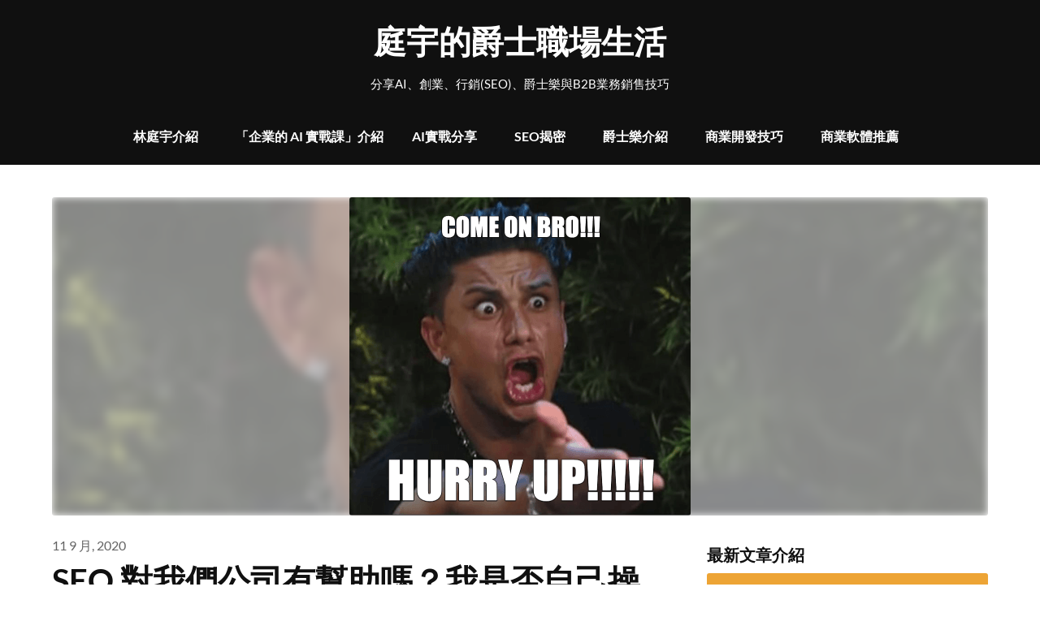

--- FILE ---
content_type: text/html; charset=UTF-8
request_url: https://abusensei.com/seo_matter/
body_size: 25536
content:
<!doctype html>
<html lang="zh-TW" prefix="og: https://ogp.me/ns#">

<head><meta charset="UTF-8"><script>if(navigator.userAgent.match(/MSIE|Internet Explorer/i)||navigator.userAgent.match(/Trident\/7\..*?rv:11/i)){var href=document.location.href;if(!href.match(/[?&]nowprocket/)){if(href.indexOf("?")==-1){if(href.indexOf("#")==-1){document.location.href=href+"?nowprocket=1"}else{document.location.href=href.replace("#","?nowprocket=1#")}}else{if(href.indexOf("#")==-1){document.location.href=href+"&nowprocket=1"}else{document.location.href=href.replace("#","&nowprocket=1#")}}}}</script><script>class RocketLazyLoadScripts{constructor(){this.v="1.2.4",this.triggerEvents=["keydown","mousedown","mousemove","touchmove","touchstart","touchend","wheel"],this.userEventHandler=this._triggerListener.bind(this),this.touchStartHandler=this._onTouchStart.bind(this),this.touchMoveHandler=this._onTouchMove.bind(this),this.touchEndHandler=this._onTouchEnd.bind(this),this.clickHandler=this._onClick.bind(this),this.interceptedClicks=[],window.addEventListener("pageshow",t=>{this.persisted=t.persisted}),window.addEventListener("DOMContentLoaded",()=>{this._preconnect3rdParties()}),this.delayedScripts={normal:[],async:[],defer:[]},this.trash=[],this.allJQueries=[]}_addUserInteractionListener(t){if(document.hidden){t._triggerListener();return}this.triggerEvents.forEach(e=>window.addEventListener(e,t.userEventHandler,{passive:!0})),window.addEventListener("touchstart",t.touchStartHandler,{passive:!0}),window.addEventListener("mousedown",t.touchStartHandler),document.addEventListener("visibilitychange",t.userEventHandler)}_removeUserInteractionListener(){this.triggerEvents.forEach(t=>window.removeEventListener(t,this.userEventHandler,{passive:!0})),document.removeEventListener("visibilitychange",this.userEventHandler)}_onTouchStart(t){"HTML"!==t.target.tagName&&(window.addEventListener("touchend",this.touchEndHandler),window.addEventListener("mouseup",this.touchEndHandler),window.addEventListener("touchmove",this.touchMoveHandler,{passive:!0}),window.addEventListener("mousemove",this.touchMoveHandler),t.target.addEventListener("click",this.clickHandler),this._renameDOMAttribute(t.target,"onclick","rocket-onclick"),this._pendingClickStarted())}_onTouchMove(t){window.removeEventListener("touchend",this.touchEndHandler),window.removeEventListener("mouseup",this.touchEndHandler),window.removeEventListener("touchmove",this.touchMoveHandler,{passive:!0}),window.removeEventListener("mousemove",this.touchMoveHandler),t.target.removeEventListener("click",this.clickHandler),this._renameDOMAttribute(t.target,"rocket-onclick","onclick"),this._pendingClickFinished()}_onTouchEnd(){window.removeEventListener("touchend",this.touchEndHandler),window.removeEventListener("mouseup",this.touchEndHandler),window.removeEventListener("touchmove",this.touchMoveHandler,{passive:!0}),window.removeEventListener("mousemove",this.touchMoveHandler)}_onClick(t){t.target.removeEventListener("click",this.clickHandler),this._renameDOMAttribute(t.target,"rocket-onclick","onclick"),this.interceptedClicks.push(t),t.preventDefault(),t.stopPropagation(),t.stopImmediatePropagation(),this._pendingClickFinished()}_replayClicks(){window.removeEventListener("touchstart",this.touchStartHandler,{passive:!0}),window.removeEventListener("mousedown",this.touchStartHandler),this.interceptedClicks.forEach(t=>{t.target.dispatchEvent(new MouseEvent("click",{view:t.view,bubbles:!0,cancelable:!0}))})}_waitForPendingClicks(){return new Promise(t=>{this._isClickPending?this._pendingClickFinished=t:t()})}_pendingClickStarted(){this._isClickPending=!0}_pendingClickFinished(){this._isClickPending=!1}_renameDOMAttribute(t,e,r){t.hasAttribute&&t.hasAttribute(e)&&(event.target.setAttribute(r,event.target.getAttribute(e)),event.target.removeAttribute(e))}_triggerListener(){this._removeUserInteractionListener(this),"loading"===document.readyState?document.addEventListener("DOMContentLoaded",this._loadEverythingNow.bind(this)):this._loadEverythingNow()}_preconnect3rdParties(){let t=[];document.querySelectorAll("script[type=rocketlazyloadscript][data-rocket-src]").forEach(e=>{let r=e.getAttribute("data-rocket-src");if(r&&0!==r.indexOf("data:")){0===r.indexOf("//")&&(r=location.protocol+r);try{let i=new URL(r).origin;i!==location.origin&&t.push({src:i,crossOrigin:e.crossOrigin||"module"===e.getAttribute("data-rocket-type")})}catch(n){}}}),t=[...new Map(t.map(t=>[JSON.stringify(t),t])).values()],this._batchInjectResourceHints(t,"preconnect")}async _loadEverythingNow(){this.lastBreath=Date.now(),this._delayEventListeners(),this._delayJQueryReady(this),this._handleDocumentWrite(),this._registerAllDelayedScripts(),this._preloadAllScripts(),await this._loadScriptsFromList(this.delayedScripts.normal),await this._loadScriptsFromList(this.delayedScripts.defer),await this._loadScriptsFromList(this.delayedScripts.async);try{await this._triggerDOMContentLoaded(),await this._pendingWebpackRequests(this),await this._triggerWindowLoad()}catch(t){console.error(t)}window.dispatchEvent(new Event("rocket-allScriptsLoaded")),this._waitForPendingClicks().then(()=>{this._replayClicks()}),this._emptyTrash()}_registerAllDelayedScripts(){document.querySelectorAll("script[type=rocketlazyloadscript]").forEach(t=>{t.hasAttribute("data-rocket-src")?t.hasAttribute("async")&&!1!==t.async?this.delayedScripts.async.push(t):t.hasAttribute("defer")&&!1!==t.defer||"module"===t.getAttribute("data-rocket-type")?this.delayedScripts.defer.push(t):this.delayedScripts.normal.push(t):this.delayedScripts.normal.push(t)})}async _transformScript(t){if(await this._littleBreath(),!0===t.noModule&&"noModule"in HTMLScriptElement.prototype){t.setAttribute("data-rocket-status","skipped");return}return new Promise(navigator.userAgent.indexOf("Firefox/")>0||""===navigator.vendor?e=>{let r=document.createElement("script");[...t.attributes].forEach(t=>{let e=t.nodeName;"type"!==e&&("data-rocket-type"===e&&(e="type"),"data-rocket-src"===e&&(e="src"),r.setAttribute(e,t.nodeValue))}),t.text&&(r.text=t.text),r.hasAttribute("src")?(r.addEventListener("load",e),r.addEventListener("error",e)):(r.text=t.text,e());try{t.parentNode.replaceChild(r,t)}catch(i){e()}}:e=>{function r(){t.setAttribute("data-rocket-status","failed"),e()}try{let i=t.getAttribute("data-rocket-type"),n=t.getAttribute("data-rocket-src");i?(t.type=i,t.removeAttribute("data-rocket-type")):t.removeAttribute("type"),t.addEventListener("load",function r(){t.setAttribute("data-rocket-status","executed"),e()}),t.addEventListener("error",r),n?(t.removeAttribute("data-rocket-src"),t.src=n):t.src="data:text/javascript;base64,"+window.btoa(unescape(encodeURIComponent(t.text)))}catch(s){r()}})}async _loadScriptsFromList(t){let e=t.shift();return e&&e.isConnected?(await this._transformScript(e),this._loadScriptsFromList(t)):Promise.resolve()}_preloadAllScripts(){this._batchInjectResourceHints([...this.delayedScripts.normal,...this.delayedScripts.defer,...this.delayedScripts.async],"preload")}_batchInjectResourceHints(t,e){var r=document.createDocumentFragment();t.forEach(t=>{let i=t.getAttribute&&t.getAttribute("data-rocket-src")||t.src;if(i){let n=document.createElement("link");n.href=i,n.rel=e,"preconnect"!==e&&(n.as="script"),t.getAttribute&&"module"===t.getAttribute("data-rocket-type")&&(n.crossOrigin=!0),t.crossOrigin&&(n.crossOrigin=t.crossOrigin),t.integrity&&(n.integrity=t.integrity),r.appendChild(n),this.trash.push(n)}}),document.head.appendChild(r)}_delayEventListeners(){let t={};function e(e,r){!function e(r){!t[r]&&(t[r]={originalFunctions:{add:r.addEventListener,remove:r.removeEventListener},eventsToRewrite:[]},r.addEventListener=function(){arguments[0]=i(arguments[0]),t[r].originalFunctions.add.apply(r,arguments)},r.removeEventListener=function(){arguments[0]=i(arguments[0]),t[r].originalFunctions.remove.apply(r,arguments)});function i(e){return t[r].eventsToRewrite.indexOf(e)>=0?"rocket-"+e:e}}(e),t[e].eventsToRewrite.push(r)}function r(t,e){let r=t[e];Object.defineProperty(t,e,{get:()=>r||function(){},set(i){t["rocket"+e]=r=i}})}e(document,"DOMContentLoaded"),e(window,"DOMContentLoaded"),e(window,"load"),e(window,"pageshow"),e(document,"readystatechange"),r(document,"onreadystatechange"),r(window,"onload"),r(window,"onpageshow")}_delayJQueryReady(t){let e;function r(t){return t.split(" ").map(t=>"load"===t||0===t.indexOf("load.")?"rocket-jquery-load":t).join(" ")}function i(i){if(i&&i.fn&&!t.allJQueries.includes(i)){i.fn.ready=i.fn.init.prototype.ready=function(e){return t.domReadyFired?e.bind(document)(i):document.addEventListener("rocket-DOMContentLoaded",()=>e.bind(document)(i)),i([])};let n=i.fn.on;i.fn.on=i.fn.init.prototype.on=function(){return this[0]===window&&("string"==typeof arguments[0]||arguments[0]instanceof String?arguments[0]=r(arguments[0]):"object"==typeof arguments[0]&&Object.keys(arguments[0]).forEach(t=>{let e=arguments[0][t];delete arguments[0][t],arguments[0][r(t)]=e})),n.apply(this,arguments),this},t.allJQueries.push(i)}e=i}i(window.jQuery),Object.defineProperty(window,"jQuery",{get:()=>e,set(t){i(t)}})}async _pendingWebpackRequests(t){let e=document.querySelector("script[data-webpack]");async function r(){return new Promise(t=>{e.addEventListener("load",t),e.addEventListener("error",t)})}e&&(await r(),await t._requestAnimFrame(),await t._pendingWebpackRequests(t))}async _triggerDOMContentLoaded(){this.domReadyFired=!0,await this._littleBreath(),document.dispatchEvent(new Event("rocket-DOMContentLoaded")),await this._littleBreath(),window.dispatchEvent(new Event("rocket-DOMContentLoaded")),await this._littleBreath(),document.dispatchEvent(new Event("rocket-readystatechange")),await this._littleBreath(),document.rocketonreadystatechange&&document.rocketonreadystatechange()}async _triggerWindowLoad(){await this._littleBreath(),window.dispatchEvent(new Event("rocket-load")),await this._littleBreath(),window.rocketonload&&window.rocketonload(),await this._littleBreath(),this.allJQueries.forEach(t=>t(window).trigger("rocket-jquery-load")),await this._littleBreath();let t=new Event("rocket-pageshow");t.persisted=this.persisted,window.dispatchEvent(t),await this._littleBreath(),window.rocketonpageshow&&window.rocketonpageshow({persisted:this.persisted})}_handleDocumentWrite(){let t=new Map;document.write=document.writeln=function(e){let r=document.currentScript;r||console.error("WPRocket unable to document.write this: "+e);let i=document.createRange(),n=r.parentElement,s=t.get(r);void 0===s&&(s=r.nextSibling,t.set(r,s));let a=document.createDocumentFragment();i.setStart(a,0),a.appendChild(i.createContextualFragment(e)),n.insertBefore(a,s)}}async _littleBreath(){Date.now()-this.lastBreath>45&&(await this._requestAnimFrame(),this.lastBreath=Date.now())}async _requestAnimFrame(){return document.hidden?new Promise(t=>setTimeout(t)):new Promise(t=>requestAnimationFrame(t))}_emptyTrash(){this.trash.forEach(t=>t.remove())}static run(){let t=new RocketLazyLoadScripts;t._addUserInteractionListener(t)}}RocketLazyLoadScripts.run();</script>
	
	<meta name="viewport" content="width=device-width, initial-scale=1">
	<link rel="profile" href="https://gmpg.org/xfn/11">
	
<!-- Search Engine Optimization by Rank Math - https://rankmath.com/ -->
<title>SEO 對我們公司有幫助嗎？我是否自己操作 SEO 就好？</title>
<meta name="description" content="最近拜訪客戶時，不分產業的客戶常會問我說「我以前沒有做過 SEO，那我現在是否需要？」這篇文章會就我對 SEO（搜尋引擎優化） 的認知，分享近期碰到的客戶中，有哪些客戶適合做 SEO，又該怎麼做的案例。"/>
<meta name="robots" content="follow, index, max-snippet:-1, max-video-preview:-1, max-image-preview:large"/>
<link rel="canonical" href="https://abusensei.com/seo_matter/" />
<meta property="og:locale" content="zh_TW" />
<meta property="og:type" content="article" />
<meta property="og:title" content="SEO 對我們公司有幫助嗎？我是否自己操作 SEO 就好？" />
<meta property="og:description" content="最近拜訪客戶時，不分產業的客戶常會問我說「我以前沒有做過 SEO，那我現在是否需要？」這篇文章會就我對 SEO（搜尋引擎優化） 的認知，分享近期碰到的客戶中，有哪些客戶適合做 SEO，又該怎麼做的案例。" />
<meta property="og:url" content="https://abusensei.com/seo_matter/" />
<meta property="og:site_name" content="庭宇的爵士職場生活" />
<meta property="article:publisher" content="https://www.facebook.com/tingyulintw" />
<meta property="article:section" content="SEO公司大揭密（熱門文章）" />
<meta property="og:updated_time" content="2023-09-23T13:00:14+08:00" />
<meta property="og:image" content="https://abusensei.com/wp-content/uploads/2020/09/bucket.png" />
<meta property="og:image:secure_url" content="https://abusensei.com/wp-content/uploads/2020/09/bucket.png" />
<meta property="og:image:width" content="420" />
<meta property="og:image:height" content="392" />
<meta property="og:image:alt" content="SEO效果｜操作SEO" />
<meta property="og:image:type" content="image/png" />
<meta property="article:published_time" content="2020-09-11T00:39:35+08:00" />
<meta property="article:modified_time" content="2023-09-23T13:00:14+08:00" />
<meta name="twitter:card" content="summary" />
<meta name="twitter:title" content="SEO 對我們公司有幫助嗎？我是否自己操作 SEO 就好？" />
<meta name="twitter:description" content="最近拜訪客戶時，不分產業的客戶常會問我說「我以前沒有做過 SEO，那我現在是否需要？」這篇文章會就我對 SEO（搜尋引擎優化） 的認知，分享近期碰到的客戶中，有哪些客戶適合做 SEO，又該怎麼做的案例。" />
<meta name="twitter:image" content="https://abusensei.com/wp-content/uploads/2020/09/bucket.png" />
<meta name="twitter:label1" content="Written by" />
<meta name="twitter:data1" content="庭宇（Tingyu）" />
<meta name="twitter:label2" content="Time to read" />
<meta name="twitter:data2" content="Less than a minute" />
<!-- /Rank Math WordPress SEO plugin -->


<link rel="alternate" type="application/rss+xml" title="訂閱《庭宇的爵士職場生活》&raquo; 資訊提供" href="https://abusensei.com/feed/" />
<style id='wp-emoji-styles-inline-css' type='text/css'>

	img.wp-smiley, img.emoji {
		display: inline !important;
		border: none !important;
		box-shadow: none !important;
		height: 1em !important;
		width: 1em !important;
		margin: 0 0.07em !important;
		vertical-align: -0.1em !important;
		background: none !important;
		padding: 0 !important;
	}
</style>
<link rel='stylesheet' id='wp-block-library-css' href='https://abusensei.com/wp-includes/css/dist/block-library/style.min.css?ver=6.4.7' type='text/css' media='all' />
<style id='classic-theme-styles-inline-css' type='text/css'>
/*! This file is auto-generated */
.wp-block-button__link{color:#fff;background-color:#32373c;border-radius:9999px;box-shadow:none;text-decoration:none;padding:calc(.667em + 2px) calc(1.333em + 2px);font-size:1.125em}.wp-block-file__button{background:#32373c;color:#fff;text-decoration:none}
</style>
<style id='global-styles-inline-css' type='text/css'>
body{--wp--preset--color--black: #000000;--wp--preset--color--cyan-bluish-gray: #abb8c3;--wp--preset--color--white: #ffffff;--wp--preset--color--pale-pink: #f78da7;--wp--preset--color--vivid-red: #cf2e2e;--wp--preset--color--luminous-vivid-orange: #ff6900;--wp--preset--color--luminous-vivid-amber: #fcb900;--wp--preset--color--light-green-cyan: #7bdcb5;--wp--preset--color--vivid-green-cyan: #00d084;--wp--preset--color--pale-cyan-blue: #8ed1fc;--wp--preset--color--vivid-cyan-blue: #0693e3;--wp--preset--color--vivid-purple: #9b51e0;--wp--preset--gradient--vivid-cyan-blue-to-vivid-purple: linear-gradient(135deg,rgba(6,147,227,1) 0%,rgb(155,81,224) 100%);--wp--preset--gradient--light-green-cyan-to-vivid-green-cyan: linear-gradient(135deg,rgb(122,220,180) 0%,rgb(0,208,130) 100%);--wp--preset--gradient--luminous-vivid-amber-to-luminous-vivid-orange: linear-gradient(135deg,rgba(252,185,0,1) 0%,rgba(255,105,0,1) 100%);--wp--preset--gradient--luminous-vivid-orange-to-vivid-red: linear-gradient(135deg,rgba(255,105,0,1) 0%,rgb(207,46,46) 100%);--wp--preset--gradient--very-light-gray-to-cyan-bluish-gray: linear-gradient(135deg,rgb(238,238,238) 0%,rgb(169,184,195) 100%);--wp--preset--gradient--cool-to-warm-spectrum: linear-gradient(135deg,rgb(74,234,220) 0%,rgb(151,120,209) 20%,rgb(207,42,186) 40%,rgb(238,44,130) 60%,rgb(251,105,98) 80%,rgb(254,248,76) 100%);--wp--preset--gradient--blush-light-purple: linear-gradient(135deg,rgb(255,206,236) 0%,rgb(152,150,240) 100%);--wp--preset--gradient--blush-bordeaux: linear-gradient(135deg,rgb(254,205,165) 0%,rgb(254,45,45) 50%,rgb(107,0,62) 100%);--wp--preset--gradient--luminous-dusk: linear-gradient(135deg,rgb(255,203,112) 0%,rgb(199,81,192) 50%,rgb(65,88,208) 100%);--wp--preset--gradient--pale-ocean: linear-gradient(135deg,rgb(255,245,203) 0%,rgb(182,227,212) 50%,rgb(51,167,181) 100%);--wp--preset--gradient--electric-grass: linear-gradient(135deg,rgb(202,248,128) 0%,rgb(113,206,126) 100%);--wp--preset--gradient--midnight: linear-gradient(135deg,rgb(2,3,129) 0%,rgb(40,116,252) 100%);--wp--preset--font-size--small: 13px;--wp--preset--font-size--medium: 20px;--wp--preset--font-size--large: 36px;--wp--preset--font-size--x-large: 42px;--wp--preset--spacing--20: 0.44rem;--wp--preset--spacing--30: 0.67rem;--wp--preset--spacing--40: 1rem;--wp--preset--spacing--50: 1.5rem;--wp--preset--spacing--60: 2.25rem;--wp--preset--spacing--70: 3.38rem;--wp--preset--spacing--80: 5.06rem;--wp--preset--shadow--natural: 6px 6px 9px rgba(0, 0, 0, 0.2);--wp--preset--shadow--deep: 12px 12px 50px rgba(0, 0, 0, 0.4);--wp--preset--shadow--sharp: 6px 6px 0px rgba(0, 0, 0, 0.2);--wp--preset--shadow--outlined: 6px 6px 0px -3px rgba(255, 255, 255, 1), 6px 6px rgba(0, 0, 0, 1);--wp--preset--shadow--crisp: 6px 6px 0px rgba(0, 0, 0, 1);}:where(.is-layout-flex){gap: 0.5em;}:where(.is-layout-grid){gap: 0.5em;}body .is-layout-flow > .alignleft{float: left;margin-inline-start: 0;margin-inline-end: 2em;}body .is-layout-flow > .alignright{float: right;margin-inline-start: 2em;margin-inline-end: 0;}body .is-layout-flow > .aligncenter{margin-left: auto !important;margin-right: auto !important;}body .is-layout-constrained > .alignleft{float: left;margin-inline-start: 0;margin-inline-end: 2em;}body .is-layout-constrained > .alignright{float: right;margin-inline-start: 2em;margin-inline-end: 0;}body .is-layout-constrained > .aligncenter{margin-left: auto !important;margin-right: auto !important;}body .is-layout-constrained > :where(:not(.alignleft):not(.alignright):not(.alignfull)){max-width: var(--wp--style--global--content-size);margin-left: auto !important;margin-right: auto !important;}body .is-layout-constrained > .alignwide{max-width: var(--wp--style--global--wide-size);}body .is-layout-flex{display: flex;}body .is-layout-flex{flex-wrap: wrap;align-items: center;}body .is-layout-flex > *{margin: 0;}body .is-layout-grid{display: grid;}body .is-layout-grid > *{margin: 0;}:where(.wp-block-columns.is-layout-flex){gap: 2em;}:where(.wp-block-columns.is-layout-grid){gap: 2em;}:where(.wp-block-post-template.is-layout-flex){gap: 1.25em;}:where(.wp-block-post-template.is-layout-grid){gap: 1.25em;}.has-black-color{color: var(--wp--preset--color--black) !important;}.has-cyan-bluish-gray-color{color: var(--wp--preset--color--cyan-bluish-gray) !important;}.has-white-color{color: var(--wp--preset--color--white) !important;}.has-pale-pink-color{color: var(--wp--preset--color--pale-pink) !important;}.has-vivid-red-color{color: var(--wp--preset--color--vivid-red) !important;}.has-luminous-vivid-orange-color{color: var(--wp--preset--color--luminous-vivid-orange) !important;}.has-luminous-vivid-amber-color{color: var(--wp--preset--color--luminous-vivid-amber) !important;}.has-light-green-cyan-color{color: var(--wp--preset--color--light-green-cyan) !important;}.has-vivid-green-cyan-color{color: var(--wp--preset--color--vivid-green-cyan) !important;}.has-pale-cyan-blue-color{color: var(--wp--preset--color--pale-cyan-blue) !important;}.has-vivid-cyan-blue-color{color: var(--wp--preset--color--vivid-cyan-blue) !important;}.has-vivid-purple-color{color: var(--wp--preset--color--vivid-purple) !important;}.has-black-background-color{background-color: var(--wp--preset--color--black) !important;}.has-cyan-bluish-gray-background-color{background-color: var(--wp--preset--color--cyan-bluish-gray) !important;}.has-white-background-color{background-color: var(--wp--preset--color--white) !important;}.has-pale-pink-background-color{background-color: var(--wp--preset--color--pale-pink) !important;}.has-vivid-red-background-color{background-color: var(--wp--preset--color--vivid-red) !important;}.has-luminous-vivid-orange-background-color{background-color: var(--wp--preset--color--luminous-vivid-orange) !important;}.has-luminous-vivid-amber-background-color{background-color: var(--wp--preset--color--luminous-vivid-amber) !important;}.has-light-green-cyan-background-color{background-color: var(--wp--preset--color--light-green-cyan) !important;}.has-vivid-green-cyan-background-color{background-color: var(--wp--preset--color--vivid-green-cyan) !important;}.has-pale-cyan-blue-background-color{background-color: var(--wp--preset--color--pale-cyan-blue) !important;}.has-vivid-cyan-blue-background-color{background-color: var(--wp--preset--color--vivid-cyan-blue) !important;}.has-vivid-purple-background-color{background-color: var(--wp--preset--color--vivid-purple) !important;}.has-black-border-color{border-color: var(--wp--preset--color--black) !important;}.has-cyan-bluish-gray-border-color{border-color: var(--wp--preset--color--cyan-bluish-gray) !important;}.has-white-border-color{border-color: var(--wp--preset--color--white) !important;}.has-pale-pink-border-color{border-color: var(--wp--preset--color--pale-pink) !important;}.has-vivid-red-border-color{border-color: var(--wp--preset--color--vivid-red) !important;}.has-luminous-vivid-orange-border-color{border-color: var(--wp--preset--color--luminous-vivid-orange) !important;}.has-luminous-vivid-amber-border-color{border-color: var(--wp--preset--color--luminous-vivid-amber) !important;}.has-light-green-cyan-border-color{border-color: var(--wp--preset--color--light-green-cyan) !important;}.has-vivid-green-cyan-border-color{border-color: var(--wp--preset--color--vivid-green-cyan) !important;}.has-pale-cyan-blue-border-color{border-color: var(--wp--preset--color--pale-cyan-blue) !important;}.has-vivid-cyan-blue-border-color{border-color: var(--wp--preset--color--vivid-cyan-blue) !important;}.has-vivid-purple-border-color{border-color: var(--wp--preset--color--vivid-purple) !important;}.has-vivid-cyan-blue-to-vivid-purple-gradient-background{background: var(--wp--preset--gradient--vivid-cyan-blue-to-vivid-purple) !important;}.has-light-green-cyan-to-vivid-green-cyan-gradient-background{background: var(--wp--preset--gradient--light-green-cyan-to-vivid-green-cyan) !important;}.has-luminous-vivid-amber-to-luminous-vivid-orange-gradient-background{background: var(--wp--preset--gradient--luminous-vivid-amber-to-luminous-vivid-orange) !important;}.has-luminous-vivid-orange-to-vivid-red-gradient-background{background: var(--wp--preset--gradient--luminous-vivid-orange-to-vivid-red) !important;}.has-very-light-gray-to-cyan-bluish-gray-gradient-background{background: var(--wp--preset--gradient--very-light-gray-to-cyan-bluish-gray) !important;}.has-cool-to-warm-spectrum-gradient-background{background: var(--wp--preset--gradient--cool-to-warm-spectrum) !important;}.has-blush-light-purple-gradient-background{background: var(--wp--preset--gradient--blush-light-purple) !important;}.has-blush-bordeaux-gradient-background{background: var(--wp--preset--gradient--blush-bordeaux) !important;}.has-luminous-dusk-gradient-background{background: var(--wp--preset--gradient--luminous-dusk) !important;}.has-pale-ocean-gradient-background{background: var(--wp--preset--gradient--pale-ocean) !important;}.has-electric-grass-gradient-background{background: var(--wp--preset--gradient--electric-grass) !important;}.has-midnight-gradient-background{background: var(--wp--preset--gradient--midnight) !important;}.has-small-font-size{font-size: var(--wp--preset--font-size--small) !important;}.has-medium-font-size{font-size: var(--wp--preset--font-size--medium) !important;}.has-large-font-size{font-size: var(--wp--preset--font-size--large) !important;}.has-x-large-font-size{font-size: var(--wp--preset--font-size--x-large) !important;}
.wp-block-navigation a:where(:not(.wp-element-button)){color: inherit;}
:where(.wp-block-post-template.is-layout-flex){gap: 1.25em;}:where(.wp-block-post-template.is-layout-grid){gap: 1.25em;}
:where(.wp-block-columns.is-layout-flex){gap: 2em;}:where(.wp-block-columns.is-layout-grid){gap: 2em;}
.wp-block-pullquote{font-size: 1.5em;line-height: 1.6;}
</style>
<link rel='stylesheet' id='ez-toc-css' href='https://abusensei.com/wp-content/plugins/easy-table-of-contents/assets/css/screen.min.css?ver=2.0.59' type='text/css' media='all' />
<style id='ez-toc-inline-css' type='text/css'>
div#ez-toc-container .ez-toc-title {font-size: 120%;}div#ez-toc-container .ez-toc-title {font-weight: 500;}div#ez-toc-container ul li {font-size: 95%;}div#ez-toc-container nav ul ul li ul li {font-size: 90%!important;}
.ez-toc-container-direction {direction: ltr;}.ez-toc-counter ul{counter-reset: item ;}.ez-toc-counter nav ul li a::before {content: counters(item, ".", decimal) ". ";display: inline-block;counter-increment: item;flex-grow: 0;flex-shrink: 0;margin-right: .2em; float: left; }.ez-toc-widget-direction {direction: ltr;}.ez-toc-widget-container ul{counter-reset: item ;}.ez-toc-widget-container nav ul li a::before {content: counters(item, ".", decimal) ". ";display: inline-block;counter-increment: item;flex-grow: 0;flex-shrink: 0;margin-right: .2em; float: left; }
</style>
<link rel='stylesheet' id='blogger-stories-parent-style-css' href='https://abusensei.com/wp-content/themes/petite-stories/style.css?ver=6.4.7' type='text/css' media='all' />
<link rel='stylesheet' id='blogger-stories-fonts-css' href='https://abusensei.com/wp-content/fonts/7585b271e4a24ca5088391938ccc3d0c.css?ver=1.0' type='text/css' media='all' />
<link rel='stylesheet' id='petite-stories-font-awesome-css' href='https://abusensei.com/wp-content/themes/petite-stories/css/font-awesome.min.css?ver=6.4.7' type='text/css' media='all' />
<link rel='stylesheet' id='petite-stories-style-css' href='https://abusensei.com/wp-content/themes/blogger-stories/style.css?ver=6.4.7' type='text/css' media='all' />
<script type="rocketlazyloadscript" data-rocket-type="text/javascript" data-rocket-src="https://abusensei.com/wp-includes/js/jquery/jquery.min.js?ver=3.7.1" id="jquery-core-js"></script>
<script type="rocketlazyloadscript" data-rocket-type="text/javascript" data-rocket-src="https://abusensei.com/wp-includes/js/jquery/jquery-migrate.min.js?ver=3.4.1" id="jquery-migrate-js"></script>
<script type="rocketlazyloadscript" data-rocket-type="text/javascript" data-rocket-src="https://abusensei.com/wp-content/themes/petite-stories/js/lib/colcade.js?ver=1.3" id="petite-stories-colcade-masonry-js"></script>
<link rel="https://api.w.org/" href="https://abusensei.com/wp-json/" /><link rel="alternate" type="application/json" href="https://abusensei.com/wp-json/wp/v2/posts/695" /><link rel="EditURI" type="application/rsd+xml" title="RSD" href="https://abusensei.com/xmlrpc.php?rsd" />
<meta name="generator" content="WordPress 6.4.7" />
<link rel='shortlink' href='https://abusensei.com/?p=695' />
<link rel="alternate" type="application/json+oembed" href="https://abusensei.com/wp-json/oembed/1.0/embed?url=https%3A%2F%2Fabusensei.com%2Fseo_matter%2F" />
<link rel="alternate" type="text/xml+oembed" href="https://abusensei.com/wp-json/oembed/1.0/embed?url=https%3A%2F%2Fabusensei.com%2Fseo_matter%2F&#038;format=xml" />
<!-- HFCM by 99 Robots - Snippet # 1: GA4 -->
<!-- Google tag (gtag.js) -->
<script type="rocketlazyloadscript" async data-rocket-src="https://www.googletagmanager.com/gtag/js?id=G-LBE76HFHW4"></script>
<script type="rocketlazyloadscript">
  window.dataLayer = window.dataLayer || [];
  function gtag(){dataLayer.push(arguments);}
  gtag('js', new Date());

  gtag('config', 'G-LBE76HFHW4');
</script>
<!-- /end HFCM by 99 Robots -->
		<style type="text/css">
			/** BACKGROUND BOX FOR NAVIGATION */
			body.blog header.site-header::before,
			body.post-template-default.single.single-post.single-format-standard header.site-header::before {
				content: "";
				height: 300px;
				position: absolute;
				top: 100%;
				left: 0;
				width: 100%;
				background-color: var(--petite-stories-secondary);
				z-index: -99;
			}

			@media screen and (max-width: 700px) {

				body.blog header.site-header::before,
				body.post-template-default.single.single-post.single-format-standard header.site-header::before {
					height: 140px;
					margin-top: -1px;
				}
			}

						/** */

			.content-wrap.navigation-layout-large {
				width: 1480px;
				padding: 0;
			}

			.header-content-container.navigation-layout-large {
				padding: 25px 0 20px;
			}

			.header-content-author-container,
			.header-content-some-container {
				display: flex;
				align-items: center;
				min-width: 300px;
				max-width: 300px;
			}

			.header-content-some-container {
				justify-content: right;
			}

			.header-content-some-container a {
				text-align: center;
			}

			.logo-container.navigation-layout-large {
				text-align: center;
				width: 100%;
				max-width: calc(100% - 600px);
				padding: 0 10px;
			}

			.header-author-container-img-wrapper {
				min-width: 60px;
				min-height: 60px;
				max-width: 60px;
				max-height: 60px;
				margin-right: 10px;
				border-radius: 50%;
				border-style: solid;
				border-width: 2px;
				border-color: var(--petite-stories-primary);
				overflow: hidden;
				background-size: contain;
				background-repeat: no-repeat;
				background-position: center;
			}

			.header-author-container-text-wrapper .header-author-name {
				display: block;
				font-size: 22px;
				font-weight: 500;
				font-family: 'Pacifico', lato, helvetica;
				color: var(--petite-stories-dark-2);
			}

			.header-author-container-text-wrapper .header-author-tagline {
				margin: 0;
				font-weight: 500;
				font-size: 14px;
				display: block;
				color: var(--petite-stories-light-3);
				font-style: italic;
			}

			.logo-container a.custom-logo-link {
				margin-top: 0px;
			}

			.navigation-layout-large .site-title {
				font-size: 40px;
				margin: 0 0 15px 0;
			}

			p.logodescription {
				margin-top: 0;
			}

			.header-content-some-container a {
				background-color: var(--petite-stories-primary);
				border-radius: 25px;
				padding: 15px 25px;
				font-family: 'Poppins';
				font-weight: 600;
				font-size: 13px;
				text-decoration: none;
				display: inline-block;
				-webkit-transition: 0.2s all;
				-o-transition: 0.2s all;
				transition: 0.2s all;
			}

			.header-content-some-container a:hover {
				background-color: var(--petite-stories-primary-dark);
			}

			.navigation-layout-large .center-main-menu {
				max-width: 100%;
			}

			.navigation-layout-large .center-main-menu .pmenu {
				text-align: center;
				float: none;
			}

			.navigation-layout-large .center-main-menu .wc-nav-content {
				justify-content: center;
			}


			.custom-logo-link img {
				width: auto;
				max-height: 65px;
			}

			.add-blog-to-sidebar .all-blog-articles .blogposts-list {
				width: 100%;
				max-width: 100%;
			}

			.petite-stories-colcade-column {
				-webkit-box-flex: 1;
				-webkit-flex-grow: 1;
				-ms-flex-positive: 1;
				flex-grow: 1;
				margin-right: 2%;
			}

			.petite-stories-colcade-column.petite-stories-colcade-last {
				margin-right: 0;
			}

			.petite-stories-colcade-column {
				max-width: 48%;
			}

			@media screen and (max-width: 800px) {
				.petite-stories-colcade-column {
					max-width: 100%;
				}

				.petite-stories-colcade-column:not(.petite-stories-colcade-first) {
					display: none !important;
				}

				.petite-stories-colcade-column.petite-stories-colcade-first {
					display: block !important;
				}
			}

			.blogposts-list .featured-thumbnail {
				border-radius: 8px;
				height: 500px;
				display: flex;
				align-items: center;
				justify-content: center;
				overflow: hidden;
			}

			.related-posts-posts .blogposts-list .featured-thumbnail {
				height: 300px;
			}

			.blogposts-list .featured-thumbnail img {
				z-index: 1;
				border-radius: 0;
				width: auto;
				height: auto;
				max-height: 100%;
			}

			.blogposts-list .featured-thumbnail .featured-img-category {
				z-index: 2;
			}

			.blogposts-list .featured-img-bg-blur {
				border-radius: 8px;
				width: 100%;
				height: 100%;
				position: absolute;
				top: 0;
				left: 0;
				background-size: cover;
				background-position: center;
				filter: blur(5px);
				opacity: .5;
			}

			.featured-thumbnail-cropped {
				position: relative;
				border-radius: 8px;
				min-height: 460px;
				display: flex;
				align-items: center;
				justify-content: center;
				overflow: hidden;
			}

			@media screen and (max-width: 1024px) {
				.featured-thumbnail-cropped {
					min-height: 300px;
				}
			}

			.featured-thumbnail-cropped img {
				width: auto;
				height: auto;
				max-height: 100%;
			}

			.featured-thumbnail-cropped .featured-img-bg-blur {
				border-radius: 8px;
				width: 100%;
				height: 100%;
				position: absolute;
				top: 0;
				left: 0;
				background-size: cover;
				background-position: center;
				filter: blur(5px);
				opacity: .5;
			}

			.featured-thumbnail-cropped img {
				z-index: 1;
			}

			
			/** COLOR SCHEME **/
			:root {
				--petite-stories-primary: #eda435;
				--petite-stories-primary-dark: #c6882a;
				--petite-stories-secondary: #eda435;
				--petite-stories-secondary-dark: #c6882a;
				--petite-stories-tertiary: #eda435;
				--petite-stories-tertiary-dark: #c6882a;
				--petite-stories-foreground: #101010;
				--petite-stories-background: #ffffff;
				--petite-stories-light-1: #fff9c4;
				--petite-stories-light-2: #efefef;
				--petite-stories-light-3: #a0816a;
				--petite-stories-dark-1: #717171;
				--petite-stories-dark-2: #646464;
				--petite-stories-dark-3: #ffc106;
			}

			/** COLOR SCHEME **/
		</style>
<meta name="generator" content="Elementor 3.17.3; features: e_dom_optimization, e_optimized_assets_loading, e_optimized_css_loading, additional_custom_breakpoints; settings: css_print_method-external, google_font-enabled, font_display-swap">


<script type="application/ld+json" class="saswp-schema-markup-output">
[{"@context":"https://schema.org/","@type":"Article","@id":"https://abusensei.com/seo_matter/#Article","url":"https://abusensei.com/seo_matter/","inLanguage":"zh-TW","mainEntityOfPage":"https://abusensei.com/seo_matter/","headline":"SEO 對我們公司有幫助嗎？我是否自己操作 SEO 就好？","description":"最近拜訪客戶時，不分產業的客戶常會問我說「我以前沒有做過 SEO，那我現在是否需要？」這篇文章會就我對 SEO（搜尋引擎優化） 的認知，分享近期碰到的客戶中，有哪些客戶適合做 SEO，又該怎麼做的案例。","articleBody":"最近拜訪客戶時，不分產業的客戶常會問我一個問題。那個問題就是，我以前沒有做過 SEO，那我現在是否需要？        如果客觀地去想，自然搜尋這塊也只是一個曝光管道。曝光管道的選擇上，我們還有像是 Facebook、Google 廣告、或者是 KOL 、新聞稿、實體店面上架等許多的選擇。而且跟 SEO 動輒需要四個月起跳相比，廣告這塊是做了立刻見效果的，所以這個問題很難直接回答。    以下就我對 SEO（搜尋引擎優化） 的認知，分享近期碰到的客戶中，有哪些客戶適合做 SEO，又該怎麼做的案例。但因每個產業中又有許多不同的公司，所以看完這篇文章後，依然不清楚自己是否要做 SEO 的朋友，歡迎直接加 LINE 詢問。    為何要做 SEO？因為他可以成為你的網路業務！    操作SEO 的好處是什麼？它最主要就是讓所有搜尋相關關鍵字的客戶，在搜尋與你的產品有關的關鍵字時，可以看到你的網站。    舉 SEO 公司來說好了，當客戶在尋找 SEO 時，理所當然要找到集客數據行銷的相關內容，進而認知到我們的品牌。但如果更廣泛的進行關鍵字佈局，若客戶有任何行銷的需求，也應該要找到我們的品牌。    所以如果你的網站上這些關鍵字都可以讓客戶找到，並且可以在他瀏覽網站時，讓他留下相關資訊聯絡，這不就等於網路上有個超級業務，在幫你推銷產品給那些本來就對你們的解決方案有興趣的客戶嗎？    那什麼產業一定要做 SEO 呢？名單型企業千萬別錯過！    昨天才碰到一個潛在客戶對我說，我們這種不是面向消費者的產品，有必要做 SEO 嗎？我的回答是 yes，你不但要做，而且你早就該做了！        先不論他的競爭對手早就在我們這裡做不知多久了...更重要的是他所在的產業，就是一個非常適合做 SEO 的公司。這種類型的公司，我們叫做名單收集型公司。    簡單介紹名單型企業，就是並非直接在網站上下單，而是獲得名單之後，需要再進一步確認相關規格的產業。例如遊留學代辦公司、SEO 公司、電子發票系統架設廠商、室內裝潢、居家設計等等。    SEO 對這種企業來說，就是一個完美的陌開業務。而且這些名單相對於陌生拜訪或購買名單而來的客戶來說，是非常有利的！因為會在網站上留名單的，都是主動搜尋跟你網站有關的關鍵字，找到你的網站之後，留下名單的客戶。所以相對於購買名單等等可能接觸到毫無需求的客戶來說，這是非常划算的投資。    衝動消費型產品，看狀況    有很多商品屬於腦波弱就會立刻購買的產品（雖然什麼東西對我來說好像都是這種...），像是某某名人身上帶的手錶、某某名人在玩的無人機、某某化妝品等等。這些透過廣告去引誘人消費的產品，其實做 SEO 的效果可能沒有那麼好，畢竟大家比較少會去搜尋相關關鍵字。但若有預算的話，其實可以玩這一招：關鍵字排名包圍    關鍵字排名包圍這一招非常花錢，因為他操作的方式，就是把這個關鍵字的前三頁上所有排名全包下來。依照 Google 現在一個網域最多只出現在一個關鍵字的首頁兩次的狀況下，要做到這招，需要與一堆部落客合作，才可能把這個排名全部攻佔。這通常是給超級大的品牌主他們在推自己的商品時，才會用到的方法。當然有一些遭遇到負面評價攻擊的廠商，也會玩這一招就是了。    SEO 自己做還是交給外部？    在這一塊很看企業本身的資源會如何規劃。因為如果自己養人才，他當然可以每天產出大量文章，甚至是跟產業內容更有相關性的文章。然而，如果連 SEO 的技術都搞不懂，就想要自己操作，這其實只會浪費更多的時間（因為可能網頁本身架構就需要大幅度的調整）；反之，若交給外部的廠商（如集客數據行銷這種專業的 SEO 公司）來操作的話，不僅可以直接確保成效，也不用耗費好幾個人力下去操作 SEO。    如果站在企業主本身的角度來看的話，只要花費不到一個人力的錢，就可以得到一整個專業團隊的資源，並確保相關關鍵字上首頁，這其實是非常划算的。    專業的事情，交給專業的來做，把時間分配在更需要專注的事情上    最後的這一段寫得很像導購文，但真的看過太多公司花費許多人力、寫了很多文章，但卻完全沒有成效了。建議大家可以好好的思考在企業初期時，尋找專業的 SEO 公司來幫忙操作這塊。            延伸閱讀    怎麼選好的網站公司呢！？先從網站健檢開始，五步避開地雷網站公司！    中小企業行銷怎麼做？近乎免費的網路行銷手法與策略提供！    實體業者必讀！GMB 提高 5 倍搜尋量的關鍵手法！Google 我的商家操作大解析！","keywords":"","datePublished":"2020-09-11T00:39:35+08:00","dateModified":"2023-09-23T13:00:14+08:00","author":{"@type":"Person","name":"庭宇（Tingyu）","description":"庭宇（Tingyu），畢業於台灣大學。在中國、日本、台灣等地擔任過 PM, Marketing, CEO 等各種職位，現在在集客數據行銷擔任 BD Manager。沒事時會寫寫歌、滑滑雪、彈彈吉他、看看書。","url":"https://abusensei.com/author/admin/","sameAs":["http://abusensei.com"],"image":{"@type":"ImageObject","url":"https://secure.gravatar.com/avatar/b044f10226515423fcbd9deeb740497b?s=96&d=mm&r=g","height":96,"width":96}},"editor":{"@type":"Person","name":"庭宇（Tingyu）","description":"庭宇（Tingyu），畢業於台灣大學。在中國、日本、台灣等地擔任過 PM, Marketing, CEO 等各種職位，現在在集客數據行銷擔任 BD Manager。沒事時會寫寫歌、滑滑雪、彈彈吉他、看看書。","url":"https://abusensei.com/author/admin/","sameAs":["http://abusensei.com"],"image":{"@type":"ImageObject","url":"https://secure.gravatar.com/avatar/b044f10226515423fcbd9deeb740497b?s=96&d=mm&r=g","height":96,"width":96}},"publisher":{"@type":"Organization","name":"庭宇的爵士職場生活｜SEO公司心得｜爵士作曲｜日常觀察","url":"https://abusensei.com"},"speakable":{"@type":"SpeakableSpecification","xpath":["/html/head/title","/html/head/meta[@name='description']/@content"]},"image":[{"@type":"ImageObject","@id":"https://abusensei.com/seo_matter/#primaryimage","url":"https://abusensei.com/wp-content/uploads/2020/09/bucket-1200x1120.png","width":"1200","height":"1120","caption":"SEO效果｜操作SEO"},{"@type":"ImageObject","url":"https://abusensei.com/wp-content/uploads/2020/09/bucket-1200x900.png","width":"1200","height":"900","caption":"SEO效果｜操作SEO"},{"@type":"ImageObject","url":"https://abusensei.com/wp-content/uploads/2020/09/bucket-1200x675.png","width":"1200","height":"675","caption":"SEO效果｜操作SEO"},{"@type":"ImageObject","url":"https://abusensei.com/wp-content/uploads/2020/09/animal-17474_640-1.jpg","width":640,"height":591,"caption":"SEO效果｜操作SEO"},{"@type":"ImageObject","url":"https://abusensei.com/wp-content/uploads/2020/09/bucket.png","width":420,"height":392,"caption":"SEO效果｜操作SEO"}]}]
</script>

<script type="rocketlazyloadscript" data-rocket-type="text/javascript" id="google_gtagjs" data-rocket-src="https://www.googletagmanager.com/gtag/js?id=UA-46712761-4" async="async"></script>
<script type="rocketlazyloadscript" data-rocket-type="text/javascript" id="google_gtagjs-inline">
/* <![CDATA[ */
window.dataLayer = window.dataLayer || [];function gtag(){dataLayer.push(arguments);}gtag('js', new Date());gtag('config', 'UA-46712761-4', {} );
/* ]]> */
</script>
<link rel="icon" href="https://abusensei.com/wp-content/uploads/2023/04/cropped-演講照片-32x32.jpeg" sizes="32x32" />
<link rel="icon" href="https://abusensei.com/wp-content/uploads/2023/04/cropped-演講照片-192x192.jpeg" sizes="192x192" />
<link rel="apple-touch-icon" href="https://abusensei.com/wp-content/uploads/2023/04/cropped-演講照片-180x180.jpeg" />
<meta name="msapplication-TileImage" content="https://abusensei.com/wp-content/uploads/2023/04/cropped-演講照片-270x270.jpeg" />
<noscript><style id="rocket-lazyload-nojs-css">.rll-youtube-player, [data-lazy-src]{display:none !important;}</style></noscript></head>

<body class="post-template-default single single-post postid-695 single-format-standard masthead-fixed elementor-default elementor-kit-3302">
		<a class="skip-link screen-reader-text" href="#content">Skip to content</a>

	<header id="masthead" class="sheader site-header clearfix">
		        <nav id="primary-site-navigation" class="primary-menu main-navigation clearfix">
                    <a href="#" class="nav-pull smenu-hide toggle-mobile-menu menu-toggle" aria-expanded="false">
                            <span class="logofont site-title">
                    庭宇的爵士職場生活                </span>
                        <span class="navigation-icon-nav">
                <svg width="24" height="18" viewBox="0 0 24 18" fill="none" xmlns="http://www.w3.org/2000/svg">
                    <path d="M1.33301 1H22.6663" stroke="#2D2D2D" stroke-width="2" stroke-linecap="round" stroke-linejoin="round" />
                    <path d="M1.33301 9H22.6663" stroke="#2D2D2D" stroke-width="2" stroke-linecap="round" stroke-linejoin="round" />
                    <path d="M1.33301 17H22.6663" stroke="#2D2D2D" stroke-width="2" stroke-linecap="round" stroke-linejoin="round" />
                </svg>
            </span>
        </a>
            <div class="top-nav-wrapper">
                <div class="content-wrap navigation-layout-large">
                    <div class="header-content-container navigation-layout-large">
                        <div class="header-content-author-container">
                                                        <div class="header-author-container-text-wrapper">
                                <span class="header-author-name"></span>
                                <span class="header-author-tagline"></span>
                            </div>
                        </div>
                        <div class="logo-container navigation-layout-large">
                                                        <a class="logofont site-title" href="https://abusensei.com/" rel="home">庭宇的爵士職場生活</a>
                                                            <p class="logodescription site-description">分享AI、創業、行銷(SEO)、爵士樂與B2B業務銷售技巧</p>
                                                    </div>
                        <div class="header-content-some-container">
                                                    </div>
                    </div>
                            <div class="center-main-menu">
            <div class="menu-%e9%a6%96%e9%a0%81%e9%81%b8%e5%96%ae-container"><ul id="primary-menu" class="pmenu"><li id="menu-item-4480" class="menu-item menu-item-type-post_type menu-item-object-page menu-item-has-children menu-item-4480"><a href="https://abusensei.com/about/">林庭宇介紹</a>
<ul class="sub-menu">
	<li id="menu-item-4515" class="menu-item menu-item-type-post_type menu-item-object-page menu-item-4515"><a href="https://abusensei.com/japan_gains/">GAINS_jp ver</a></li>
</ul>
</li>
<li id="menu-item-4479" class="menu-item menu-item-type-post_type menu-item-object-page menu-item-4479"><a href="https://abusensei.com/ai%e5%95%86%e6%a8%a1%e9%80%b2%e5%8c%96%e5%af%a6%e6%88%b0%e7%8f%ad/">「企業的 AI 實戰課」介紹</a></li>
<li id="menu-item-4484" class="menu-item menu-item-type-taxonomy menu-item-object-category menu-item-has-children menu-item-4484"><a href="https://abusensei.com/category/ai/">AI實戰分享</a>
<ul class="sub-menu">
	<li id="menu-item-4487" class="menu-item menu-item-type-post_type menu-item-object-post menu-item-4487"><a href="https://abusensei.com/ai-class/">【AI課程實戰推薦】業務部門如何導入 AI 加速工作效率？</a></li>
	<li id="menu-item-4495" class="menu-item menu-item-type-post_type menu-item-object-post menu-item-4495"><a href="https://abusensei.com/ai%e4%bc%81%e6%a5%ad%e5%85%a7%e8%a8%93/">AI企業內訓怎麼挑？AI 企業講師分享3大重點</a></li>
	<li id="menu-item-4497" class="menu-item menu-item-type-post_type menu-item-object-post menu-item-4497"><a href="https://abusensei.com/ai%e9%a1%a7%e5%95%8f/">AI顧問：為企業提供全方位的技術支持與服務</a></li>
	<li id="menu-item-4489" class="menu-item menu-item-type-post_type menu-item-object-post menu-item-4489"><a href="https://abusensei.com/%e8%87%aa%e5%8b%95%e5%8c%96%e5%90%88%e7%b4%84/">如何快速解決合約錯誤：自動化幫你搞定所有細節</a></li>
	<li id="menu-item-4492" class="menu-item menu-item-type-post_type menu-item-object-post menu-item-4492"><a href="https://abusensei.com/ai%e8%a1%a8%e6%a0%bc%e8%99%95%e7%90%86/">AI表格處理：中小企業資料整理不可不知！</a></li>
	<li id="menu-item-4491" class="menu-item menu-item-type-post_type menu-item-object-post menu-item-4491"><a href="https://abusensei.com/%e7%9f%a5%e8%ad%98%e7%84%a6%e6%85%ae/">減輕知識焦慮的三個方法，用 AI 提升閱讀效率</a></li>
	<li id="menu-item-4496" class="menu-item menu-item-type-post_type menu-item-object-post menu-item-4496"><a href="https://abusensei.com/ai-retired/">AI帶來失業？產業第一線觀察：AI失業浪潮越滾越大了</a></li>
	<li id="menu-item-4494" class="menu-item menu-item-type-post_type menu-item-object-post menu-item-4494"><a href="https://abusensei.com/prompt/">AI溝通教學文：如何設定更好的 Prompt？</a></li>
</ul>
</li>
<li id="menu-item-4482" class="menu-item menu-item-type-taxonomy menu-item-object-category current-post-ancestor current-menu-ancestor current-menu-parent current-post-parent menu-item-has-children menu-item-4482"><a href="https://abusensei.com/category/work/">SEO揭密</a>
<ul class="sub-menu">
	<li id="menu-item-4509" class="menu-item menu-item-type-post_type menu-item-object-post menu-item-4509"><a href="https://abusensei.com/seo-free/">SEO免費教學｜最完整的SEO線上課程</a></li>
	<li id="menu-item-4513" class="menu-item menu-item-type-post_type menu-item-object-post menu-item-4513"><a href="https://abusensei.com/%e5%a6%82%e4%bd%95%e6%9c%89%e7%b3%bb%e7%b5%b1%e5%9c%b0%e5%af%ab%e5%87%ba%e4%b8%80%e7%af%87-seo-%e6%96%87%e7%ab%a0%ef%bc%9f%e5%b0%88%e6%a5%ad-seo-%e5%85%ac%e5%8f%b8%e6%93%8d%e4%bd%9c%e6%89%8b%e6%b3%95/">如何有系統地寫出一篇 SEO 文章？專業 SEO 公司操作手法大解密！</a></li>
	<li id="menu-item-4514" class="menu-item menu-item-type-post_type menu-item-object-post menu-item-4514"><a href="https://abusensei.com/local_seo/">帶來 5 倍瀏覽量的 Google 我的商家優化 (local SEO) 真的有帶來收益嗎！？</a></li>
	<li id="menu-item-4508" class="menu-item menu-item-type-post_type menu-item-object-post current-menu-item menu-item-4508"><a href="https://abusensei.com/seo_matter/" aria-current="page">SEO 對我們公司有幫助嗎？我是否自己操作SEO就好？</a></li>
	<li id="menu-item-4490" class="menu-item menu-item-type-post_type menu-item-object-post menu-item-4490"><a href="https://abusensei.com/%e6%9c%89%e5%ae%b3%e9%80%a3%e7%b5%90/">5大簡單SEO秘訣，讓你遠離「有害連結」的困擾</a></li>
</ul>
</li>
<li id="menu-item-4483" class="menu-item menu-item-type-taxonomy menu-item-object-category menu-item-has-children menu-item-4483"><a href="https://abusensei.com/category/jazz/">爵士樂介紹</a>
<ul class="sub-menu">
	<li id="menu-item-4516" class="menu-item menu-item-type-post_type menu-item-object-post menu-item-4516"><a href="https://abusensei.com/learn-guitar/">學吉他從0到1：職業爵士樂手的免費線上課程，完整吉他教學目錄</a></li>
	<li id="menu-item-4512" class="menu-item menu-item-type-post_type menu-item-object-post menu-item-4512"><a href="https://abusensei.com/how_to_practice/">如何學好一首爵士樂：爵士吉他練習的七大步驟！</a></li>
	<li id="menu-item-4503" class="menu-item menu-item-type-post_type menu-item-object-post menu-item-4503"><a href="https://abusensei.com/how_to_comping_in_triad/">吉他伴奏怎麼彈：介紹三和弦不同轉位下的串接練習</a></li>
	<li id="menu-item-4510" class="menu-item menu-item-type-post_type menu-item-object-post menu-item-4510"><a href="https://abusensei.com/turnarounds/">Turnarounds：爵士樂演奏最常出現的4種和弦進行公式</a></li>
	<li id="menu-item-4504" class="menu-item menu-item-type-post_type menu-item-object-post menu-item-4504"><a href="https://abusensei.com/voice_leading/">吉他如何即興的更好聽？介紹 Voice-Leading 與 Guide-Tones！</a></li>
	<li id="menu-item-4505" class="menu-item menu-item-type-post_type menu-item-object-post menu-item-4505"><a href="https://abusensei.com/introduction-to-pitch/">吉他樂理基本功：認識音名、唱名與琴板上每個音的推算</a></li>
</ul>
</li>
<li id="menu-item-4481" class="menu-item menu-item-type-taxonomy menu-item-object-category menu-item-has-children menu-item-4481"><a href="https://abusensei.com/category/salesbd/">商業開發技巧</a>
<ul class="sub-menu">
	<li id="menu-item-4502" class="menu-item menu-item-type-post_type menu-item-object-post menu-item-4502"><a href="https://abusensei.com/b2b-sales/">B2B業務銷售完整攻略：業務新手到老鳥的銷售流程與銷售方法！</a></li>
	<li id="menu-item-4501" class="menu-item menu-item-type-post_type menu-item-object-post menu-item-4501"><a href="https://abusensei.com/b2b%e6%a5%ad%e5%8b%99%e7%89%b9%e8%b3%aa/">B2B業務特質看這篇！5分鐘學會成為網路世代的年薪百萬業務</a></li>
	<li id="menu-item-4499" class="menu-item menu-item-type-post_type menu-item-object-post menu-item-4499"><a href="https://abusensei.com/%e5%ae%a2%e6%88%b6%e5%88%86%e9%a1%9e/">B2B客戶分類：節省B2B業務時間的大重點！</a></li>
	<li id="menu-item-4488" class="menu-item menu-item-type-post_type menu-item-object-post menu-item-4488"><a href="https://abusensei.com/power-team/">[專業分享]在 BNI 如何組建跨國 Power Team</a></li>
	<li id="menu-item-4507" class="menu-item menu-item-type-post_type menu-item-object-post menu-item-4507"><a href="https://abusensei.com/%e6%a5%ad%e5%8b%99%e4%ba%ba%e8%84%88%e5%9c%88/">BNI 的業務人脈圈與十大客戶表怎麼規劃？</a></li>
	<li id="menu-item-4498" class="menu-item menu-item-type-post_type menu-item-object-post menu-item-4498"><a href="https://abusensei.com/%e5%9c%8b%e5%a4%96%e6%a5%ad%e5%8b%99%e9%96%8b%e7%99%bc/">B2B國外業務開發怎麼做？開發國外客人的8種實際案例與方法</a></li>
	<li id="menu-item-4506" class="menu-item menu-item-type-post_type menu-item-object-post menu-item-4506"><a href="https://abusensei.com/business-development-strategy/">商業開發策略：12種商務開發人員不得不知的商業開發技巧與市場策略！</a></li>
	<li id="menu-item-4500" class="menu-item menu-item-type-post_type menu-item-object-post menu-item-4500"><a href="https://abusensei.com/b2b-follow-up/">B2B業務人員必備的銷售跟進技巧：如何與客戶保持對話、跟單不煩人？</a></li>
</ul>
</li>
<li id="menu-item-4485" class="menu-item menu-item-type-taxonomy menu-item-object-category menu-item-has-children menu-item-4485"><a href="https://abusensei.com/category/saas/">商業軟體推薦</a>
<ul class="sub-menu">
	<li id="menu-item-4486" class="menu-item menu-item-type-post_type menu-item-object-post menu-item-4486"><a href="https://abusensei.com/e-hr/">[2026]5大雲端人資系統完整試用評價！企業數位轉型不能錯過的機會（含圖文）！</a></li>
	<li id="menu-item-4493" class="menu-item menu-item-type-post_type menu-item-object-post menu-item-4493"><a href="https://abusensei.com/tradesparq%e6%b5%b7%e9%97%9c%e6%95%b8%e6%93%9a/">2024最新介紹： Tradesparq海關數據系統怎麼用？</a></li>
	<li id="menu-item-4511" class="menu-item menu-item-type-post_type menu-item-object-post menu-item-4511"><a href="https://abusensei.com/%e5%9c%98%e5%aa%bd%e7%b3%bb%e7%b5%b1%e6%8e%a8%e8%96%a6/">團媽系統推薦比較：整單系統比較文！好的系統讓你快速收入翻倍（圖文）</a></li>
</ul>
</li>
</ul></div>        </div>
                </div>
            </div>
        </nav>
		<div class="super-menu clearfix menu-offconvas-mobile-only">
			<div class="super-menu-inner">
				<div class="header-content-container">
					<div class="mob-logo-wrap">
																				
								<a class="logofont site-title" href="https://abusensei.com/" rel="home">庭宇的爵士職場生活</a>
																	<p class="logodescription site-description">分享AI、創業、行銷(SEO)、爵士樂與B2B業務銷售技巧</p>
								
													</div>


											<a href="#" class="nav-pull toggle-mobile-menu menu-toggle" aria-expanded="false">
							<span class="navigation-icon">
								<svg width="24" height="18" viewBox="0 0 24 18" fill="none" xmlns="http://www.w3.org/2000/svg">
									<path d="M1.33301 1H22.6663" stroke="#2D2D2D" stroke-width="2" stroke-linecap="round" stroke-linejoin="round" />
									<path d="M1.33301 9H22.6663" stroke="#2D2D2D" stroke-width="2" stroke-linecap="round" stroke-linejoin="round" />
									<path d="M1.33301 17H22.6663" stroke="#2D2D2D" stroke-width="2" stroke-linecap="round" stroke-linejoin="round" />
								</svg>
							</span>
						</a>
									</div>
			</div>
		</div>
	</header>

			<!-- Header img -->
				<!-- / Header img -->
	
	<div class="content-wrap">
		<!-- Upper widgets -->
				<!-- / Upper widgets -->
	</div>


	
<div id="content" class="site-content clearfix">     <div class="content-wrap">
                    <div class="featured-thumbnail">
                <div class="featured-thumbnail-cropped" >
                                            <span data-bg="https://abusensei.com/wp-content/uploads/2020/09/bucket.png" class="featured-img-bg-blur rocket-lazyload" style=""></span>
                    <img width="420" height="392" src="data:image/svg+xml,%3Csvg%20xmlns='http://www.w3.org/2000/svg'%20viewBox='0%200%20420%20392'%3E%3C/svg%3E" class="attachment-petite-stories-noresize size-petite-stories-noresize wp-post-image" alt="SEO效果｜操作SEO" decoding="async" data-lazy-srcset="https://abusensei.com/wp-content/uploads/2020/09/bucket.png 420w, https://abusensei.com/wp-content/uploads/2020/09/bucket-300x280.png 300w" data-lazy-sizes="(max-width: 420px) 100vw, 420px" data-lazy-src="https://abusensei.com/wp-content/uploads/2020/09/bucket.png" /><noscript><img width="420" height="392" src="https://abusensei.com/wp-content/uploads/2020/09/bucket.png" class="attachment-petite-stories-noresize size-petite-stories-noresize wp-post-image" alt="SEO效果｜操作SEO" decoding="async" srcset="https://abusensei.com/wp-content/uploads/2020/09/bucket.png 420w, https://abusensei.com/wp-content/uploads/2020/09/bucket-300x280.png 300w" sizes="(max-width: 420px) 100vw, 420px" /></noscript>                </div>
            </div>
                <div id="primary" class="featured-content content-area ">
            <main id="main" class="site-main">
                
<article id="post-695" class="posts-entry fbox post-695 post type-post status-publish format-standard has-post-thumbnail hentry category-work">
	<header class="entry-header">
					<div class="entry-meta">
				<span class="posted-on"><a href="https://abusensei.com/seo_matter/" rel="bookmark"><time class="entry-date published" datetime="2020-09-11T00:39:35+08:00">11 9 月, 2020</time><time class="updated" datetime="2023-09-23T13:00:14+08:00">23 9 月, 2023</time></a></span>			</div>
				<h1 class="entry-title">SEO 對我們公司有幫助嗎？我是否自己操作SEO就好？</h1>	</header><!-- .entry-header -->

	<div class="entry-content">
		
<p><span style="font-weight: 400;">最近拜訪客戶時，不分產業的客戶常會問我一個問題。<br></span><span style="font-weight: 400;">那個問題就是，<strong><span style="color: #ff0000;">我以前沒有做過 SEO，那我現在是否需要？</span></strong></span></p>



<figure class="wp-block-image"><img decoding="async" width="640" height="591" src="data:image/svg+xml,%3Csvg%20xmlns='http://www.w3.org/2000/svg'%20viewBox='0%200%20640%20591'%3E%3C/svg%3E" alt="SEO效果｜操作SEO" class="wp-image-697" data-lazy-srcset="https://abusensei.com/wp-content/uploads/2020/09/animal-17474_640-1.jpg 640w, https://abusensei.com/wp-content/uploads/2020/09/animal-17474_640-1-300x277.jpg 300w" data-lazy-sizes="(max-width: 640px) 100vw, 640px" data-lazy-src="https://abusensei.com/wp-content/uploads/2020/09/animal-17474_640-1.jpg" /><noscript><img decoding="async" width="640" height="591" src="https://abusensei.com/wp-content/uploads/2020/09/animal-17474_640-1.jpg" alt="SEO效果｜操作SEO" class="wp-image-697" srcset="https://abusensei.com/wp-content/uploads/2020/09/animal-17474_640-1.jpg 640w, https://abusensei.com/wp-content/uploads/2020/09/animal-17474_640-1-300x277.jpg 300w" sizes="(max-width: 640px) 100vw, 640px" /></noscript></figure>



<p><span style="font-weight: 400;">如果客觀地去想，</span><strong><span style="color: #ff6600;"><a style="color: #ff6600;" href="https://support.google.com/analytics/answer/2795821?hl=zh-Hant" rel="nofollow noopener" target="_blank">自然搜尋</a></span></strong><span style="font-weight: 400;"><strong><span style="color: #ff6600;">這塊也只是一個曝光管道。曝光管道的選擇上，我們還有像是 Facebook、Google 廣告、或者是 KOL 、新聞稿、實體店面上架等許多的選擇。</span></strong>而且跟 SEO 動輒需要四個月起跳相比，廣告這塊是做了立刻見效果的，所以這個問題很難直接回答。</span></p>



<p><span style="font-weight: 400;">以下就我對 </span><span style="text-decoration: underline; color: #3366ff;"><a style="color: #3366ff; text-decoration: underline;" href="https://ranking.works/SEO%E6%95%99%E5%AD%B8/SEO" target="_blank" rel="noopener noreferrer nofollow">SEO</a></span><span style="font-weight: 400;">（搜尋引擎優化） 的認知，分享近期碰到的客戶中，有哪些客戶適合做 SEO，又該怎麼做的案例。但因每個產業中又有許多不同的公司，所以看完這篇文章後，依然不清楚自己是否要做 SEO 的朋友，歡迎直接加 LINE 詢問。</span></p>



<div id="ez-toc-container" class="ez-toc-v2_0_59 counter-hierarchy ez-toc-counter ez-toc-grey ez-toc-container-direction">
<div class="ez-toc-title-container">
<p class="ez-toc-title " >內容目錄</p>
<span class="ez-toc-title-toggle"><a href="#" class="ez-toc-pull-right ez-toc-btn ez-toc-btn-xs ez-toc-btn-default ez-toc-toggle" aria-label="Toggle Table of Content" role="button"><label for="item-697161361b23d" ><span class=""><span class="eztoc-hide" style="display:none;">Toggle</span><span class="ez-toc-icon-toggle-span"><svg style="fill: #999;color:#999" xmlns="http://www.w3.org/2000/svg" class="list-377408" width="20px" height="20px" viewBox="0 0 24 24" fill="none"><path d="M6 6H4v2h2V6zm14 0H8v2h12V6zM4 11h2v2H4v-2zm16 0H8v2h12v-2zM4 16h2v2H4v-2zm16 0H8v2h12v-2z" fill="currentColor"></path></svg><svg style="fill: #999;color:#999" class="arrow-unsorted-368013" xmlns="http://www.w3.org/2000/svg" width="10px" height="10px" viewBox="0 0 24 24" version="1.2" baseProfile="tiny"><path d="M18.2 9.3l-6.2-6.3-6.2 6.3c-.2.2-.3.4-.3.7s.1.5.3.7c.2.2.4.3.7.3h11c.3 0 .5-.1.7-.3.2-.2.3-.5.3-.7s-.1-.5-.3-.7zM5.8 14.7l6.2 6.3 6.2-6.3c.2-.2.3-.5.3-.7s-.1-.5-.3-.7c-.2-.2-.4-.3-.7-.3h-11c-.3 0-.5.1-.7.3-.2.2-.3.5-.3.7s.1.5.3.7z"/></svg></span></span></label><input aria-label="Toggle" aria-label="item-697161361b23d"  type="checkbox" id="item-697161361b23d"></a></span></div>
<nav><ul class='ez-toc-list ez-toc-list-level-1 ' ><li class='ez-toc-page-1 ez-toc-heading-level-2'><a class="ez-toc-link ez-toc-heading-1" href="#%E7%82%BA%E4%BD%95%E8%A6%81%E5%81%9A_SEO%EF%BC%9F%E5%9B%A0%E7%82%BA%E4%BB%96%E5%8F%AF%E4%BB%A5%E6%88%90%E7%82%BA%E4%BD%A0%E7%9A%84%E7%B6%B2%E8%B7%AF%E6%A5%AD%E5%8B%99%EF%BC%81" title="為何要做 SEO？因為他可以成為你的網路業務！">為何要做 SEO？因為他可以成為你的網路業務！</a></li><li class='ez-toc-page-1 ez-toc-heading-level-2'><a class="ez-toc-link ez-toc-heading-2" href="#%E9%82%A3%E4%BB%80%E9%BA%BC%E7%94%A2%E6%A5%AD%E4%B8%80%E5%AE%9A%E8%A6%81%E5%81%9A_SEO_%E5%91%A2%EF%BC%9F%E5%90%8D%E5%96%AE%E5%9E%8B%E4%BC%81%E6%A5%AD%E5%8D%83%E8%90%AC%E5%88%A5%E9%8C%AF%E9%81%8E%EF%BC%81" title="那什麼產業一定要做 SEO 呢？名單型企業千萬別錯過！">那什麼產業一定要做 SEO 呢？名單型企業千萬別錯過！</a></li><li class='ez-toc-page-1 ez-toc-heading-level-2'><a class="ez-toc-link ez-toc-heading-3" href="#%E8%A1%9D%E5%8B%95%E6%B6%88%E8%B2%BB%E5%9E%8B%E7%94%A2%E5%93%81%EF%BC%8C%E7%9C%8B%E7%8B%80%E6%B3%81" title="衝動消費型產品，看狀況">衝動消費型產品，看狀況</a></li><li class='ez-toc-page-1 ez-toc-heading-level-2'><a class="ez-toc-link ez-toc-heading-4" href="#SEO_%E8%87%AA%E5%B7%B1%E5%81%9A%E9%82%84%E6%98%AF%E4%BA%A4%E7%B5%A6%E5%A4%96%E9%83%A8%EF%BC%9F" title="SEO 自己做還是交給外部？">SEO 自己做還是交給外部？</a></li><li class='ez-toc-page-1 ez-toc-heading-level-2'><a class="ez-toc-link ez-toc-heading-5" href="#%E5%B0%88%E6%A5%AD%E7%9A%84%E4%BA%8B%E6%83%85%EF%BC%8C%E4%BA%A4%E7%B5%A6%E5%B0%88%E6%A5%AD%E7%9A%84%E4%BE%86%E5%81%9A%EF%BC%8C%E6%8A%8A%E6%99%82%E9%96%93%E5%88%86%E9%85%8D%E5%9C%A8%E6%9B%B4%E9%9C%80%E8%A6%81%E5%B0%88%E6%B3%A8%E7%9A%84%E4%BA%8B%E6%83%85%E4%B8%8A" title="專業的事情，交給專業的來做，把時間分配在更需要專注的事情上">專業的事情，交給專業的來做，把時間分配在更需要專注的事情上</a></li><li class='ez-toc-page-1 ez-toc-heading-level-2'><a class="ez-toc-link ez-toc-heading-6" href="#%E7%B5%90%E5%90%88_AI_%E8%88%87_SEO_%E7%9A%84%E7%B7%9A%E4%B8%8A%E8%AA%B2%E7%A8%8B%E6%8E%A8%E8%96%A6%EF%BC%81" title="結合 AI 與 SEO 的線上課程推薦！">結合 AI 與 SEO 的線上課程推薦！</a></li><li class='ez-toc-page-1 ez-toc-heading-level-2'><a class="ez-toc-link ez-toc-heading-7" href="#%E6%83%B3%E8%A6%81%E7%B5%90%E5%90%88_AI_%E8%AE%93%E4%BD%A0%E7%9A%84%E6%95%88%E7%8E%87%E5%A2%9E%E9%95%B7%E3%80%81%E5%89%B5%E9%80%A0%E8%B6%85%E5%87%A1%E7%B8%BE%E6%95%88%E5%97%8E%EF%BC%9F" title="想要結合 AI 讓你的效率增長、創造超凡績效嗎？">想要結合 AI 讓你的效率增長、創造超凡績效嗎？</a></li><li class='ez-toc-page-1 ez-toc-heading-level-2'><a class="ez-toc-link ez-toc-heading-8" href="#%E5%BB%B6%E4%BC%B8%E9%96%B1%E8%AE%80" title="延伸閱讀">延伸閱讀</a></li></ul></nav></div>
<h2 class="wp-block-heading"><span class="ez-toc-section" id="%E7%82%BA%E4%BD%95%E8%A6%81%E5%81%9A_SEO%EF%BC%9F%E5%9B%A0%E7%82%BA%E4%BB%96%E5%8F%AF%E4%BB%A5%E6%88%90%E7%82%BA%E4%BD%A0%E7%9A%84%E7%B6%B2%E8%B7%AF%E6%A5%AD%E5%8B%99%EF%BC%81"></span><span style="font-weight: 400;">為何要做 SEO？因為他可以成為你的網路業務！</span><span class="ez-toc-section-end"></span></h2>



<p>操作<span style="font-weight: 400;">SEO 的好處是什麼？它<span style="color: #ff6600;"><strong>最主要就是讓所有搜尋相關關鍵字的客戶，在搜尋與你的產品有關的關鍵字時，可以看到你的網站</strong></span>。</span></p>



<p><span style="font-weight: 400;">舉 </span><span style="text-decoration: underline; color: #3366ff;"><a style="color: #3366ff; text-decoration: underline;" href="https://ranking.works/SEO%E5%A4%96%E5%8C%85/SEO%E5%85%AC%E5%8F%B8" target="_blank" rel="noopener noreferrer nofollow"><span style="font-weight: 400;">SEO 公司</span></a></span><span style="font-weight: 400;">來說好了，當客戶在尋找 SEO 時，理所當然要找到</span><span style="text-decoration: underline; color: #3366ff;"><a style="color: #3366ff; text-decoration: underline;" href="https://inboundmarketing.com.tw/" target="_blank" rel="noopener noreferrer nofollow"><span style="font-weight: 400;">集客數據行銷</span></a></span><span style="font-weight: 400;">的相關內容，進而認知到我們的品牌。但如果更廣泛的進行關鍵字佈局，若客戶有任何行銷的需求，也應該要找到我們的品牌。</span></p>



<p><span style="font-weight: 400;">所以如果你的網站上這些關鍵字都可以讓客戶找到，並且可以在他瀏覽網站時，讓他留下相關資訊聯絡，這不就等於<span style="color: #ff6600;"><strong>網路上有個超級業務，在幫你推銷產品給那些本來就對你們的解決方案有興趣的客戶嗎</strong></span>？</span></p>



<h2 class="wp-block-heading"><span class="ez-toc-section" id="%E9%82%A3%E4%BB%80%E9%BA%BC%E7%94%A2%E6%A5%AD%E4%B8%80%E5%AE%9A%E8%A6%81%E5%81%9A_SEO_%E5%91%A2%EF%BC%9F%E5%90%8D%E5%96%AE%E5%9E%8B%E4%BC%81%E6%A5%AD%E5%8D%83%E8%90%AC%E5%88%A5%E9%8C%AF%E9%81%8E%EF%BC%81"></span><span style="font-weight: 400;">那什麼產業一定要做 SEO 呢？名單型企業千萬別錯過！</span><span class="ez-toc-section-end"></span></h2>



<p><span style="font-weight: 400;">昨天才碰到一個潛在客戶對我說，我們這種<span style="color: #ff6600;"><strong>不是面向消費者的產品，有必要做 SEO</strong></span> 嗎？我的回答是 yes，你不但要做，而且你早就該做了！</span></p>


<div class="wp-block-image">
<figure class="aligncenter"><img decoding="async" width="420" height="392" src="data:image/svg+xml,%3Csvg%20xmlns='http://www.w3.org/2000/svg'%20viewBox='0%200%20420%20392'%3E%3C/svg%3E" alt="SEO效果｜操作SEO" class="wp-image-696" data-lazy-srcset="https://abusensei.com/wp-content/uploads/2020/09/bucket.png 420w, https://abusensei.com/wp-content/uploads/2020/09/bucket-300x280.png 300w" data-lazy-sizes="(max-width: 420px) 100vw, 420px" data-lazy-src="https://abusensei.com/wp-content/uploads/2020/09/bucket.png" /><noscript><img decoding="async" width="420" height="392" src="https://abusensei.com/wp-content/uploads/2020/09/bucket.png" alt="SEO效果｜操作SEO" class="wp-image-696" srcset="https://abusensei.com/wp-content/uploads/2020/09/bucket.png 420w, https://abusensei.com/wp-content/uploads/2020/09/bucket-300x280.png 300w" sizes="(max-width: 420px) 100vw, 420px" /></noscript></figure></div>


<p><span style="font-weight: 400;">先不論他的競爭對手早就在我們這裡做不知多久了&#8230;更重要的是他所在的產業，就是一個非常適合做 SEO 的公司。這種類型的公司，我們叫做名單收集型公司。</span></p>



<p><span style="font-weight: 400;">簡單介紹<span style="color: #ff6600;"><strong>名單型企業，就是並非直接在網站上下單，而是獲得名單之後，需要再進一步確認相關規格的產業</strong></span>。例如遊留學代辦公司、SEO 公司、電子發票系統架設廠商、室內裝潢、居家設計等等。</span></p>



<p><span style="font-weight: 400;">SEO 對這種企業來說，就是一個完美的陌開業務。而且這些名單相對於陌生拜訪或購買名單而來的客戶來說，是非常有利的！因為<span style="color: #ff6600;"><strong>會在網站上留名單的，都是主動搜尋跟你網站有關的</strong></span></span><span style="color: #ff6600;"><strong><a style="color: #ff6600;" href="https://ranking.works/SEO%E6%95%99%E5%AD%B8/%E9%97%9C%E9%8D%B5%E5%AD%97" rel="nofollow noopener" target="_blank">關鍵字</a></strong></span><span style="font-weight: 400;"><span style="color: #ff6600;"><strong>，找到你的網站之後，留下名單的客戶</strong></span>。所以相對於購買名單等等可能接觸到毫無需求的客戶來說，這是非常划算的投資。</span></p>



<h2 class="wp-block-heading"><span class="ez-toc-section" id="%E8%A1%9D%E5%8B%95%E6%B6%88%E8%B2%BB%E5%9E%8B%E7%94%A2%E5%93%81%EF%BC%8C%E7%9C%8B%E7%8B%80%E6%B3%81"></span><span style="font-weight: 400;">衝動消費型產品，看狀況</span><span class="ez-toc-section-end"></span></h2>



<p><span style="font-weight: 400;">有很多商品屬於腦波弱就會立刻購買的產品（雖然什麼東西對我來說好像都是這種&#8230;），像是某某名人身上帶的手錶、某某名人在玩的無人機、某某化妝品等等。這些透過廣告去引誘人消費的產品，其實做 SEO 的效果可能沒有那麼好，畢竟大家比較少會去搜尋相關關鍵字。但若有預算的話，其實可以玩這一招：關鍵字排名包圍</span></p>



<p><span style="font-weight: 400;"><span style="color: #ff6600;"><strong>關鍵字排名包圍這一招非常花錢，因為他操作的方式，就是把這個關鍵字的前三頁上所有排名全包下來</strong></span>。依照 Google 現在一個網域最多只出現在一個關鍵字的首頁兩次的狀況下，要做到這招，需要與一堆部落客合作，才可能把這個排名全部攻佔。這通常是給超級大的品牌主他們在推自己的商品時，才會用到的方法。當然有一些遭遇到負面評價攻擊的廠商，也會玩這一招就是了。</span></p>



<h2 class="wp-block-heading"><span class="ez-toc-section" id="SEO_%E8%87%AA%E5%B7%B1%E5%81%9A%E9%82%84%E6%98%AF%E4%BA%A4%E7%B5%A6%E5%A4%96%E9%83%A8%EF%BC%9F"></span><span style="font-weight: 400;">SEO 自己做還是交給外部？</span><span class="ez-toc-section-end"></span></h2>



<p><span style="font-weight: 400;">在這一塊很看企業本身的資源會如何規劃。因為如果自己養人才，他當然可以每天產出大量文章，甚至是跟產業內容更有相關性的文章。然而，<span style="color: #ff6600;"><strong>如果連 SEO 的技術都搞不懂，就想要自己操作，這其實只會浪費更多的時間</strong></span>（因為可能網頁本身架構就需要大幅度的調整）；反之，若交給<span style="color: #ff6600;"><strong>外部的廠商（如集客數據行銷這種專業的 SEO 公司）來操作的話，不僅可以直接確保成效，也不用耗費好幾個人力下去操作 SEO</strong></span>。</span></p>



<p><span style="font-weight: 400;">如果站在企業主本身的角度來看的話，只要花費不到一個人力的錢，就可以得到一整個專業團隊的資源，並確保相關關鍵字上首頁，這其實是非常划算的。</span></p>



<h2 class="wp-block-heading"><span class="ez-toc-section" id="%E5%B0%88%E6%A5%AD%E7%9A%84%E4%BA%8B%E6%83%85%EF%BC%8C%E4%BA%A4%E7%B5%A6%E5%B0%88%E6%A5%AD%E7%9A%84%E4%BE%86%E5%81%9A%EF%BC%8C%E6%8A%8A%E6%99%82%E9%96%93%E5%88%86%E9%85%8D%E5%9C%A8%E6%9B%B4%E9%9C%80%E8%A6%81%E5%B0%88%E6%B3%A8%E7%9A%84%E4%BA%8B%E6%83%85%E4%B8%8A"></span><span style="font-weight: 400;">專業的事情，交給專業的來做，把時間分配在更需要專注的事情上</span><span class="ez-toc-section-end"></span></h2>



<p><span style="font-weight: 400;">最後的這一段寫得很像導購文，但真的<span style="color: #ff6600;"><strong>看過太多公司花費許多人力、寫了很多文章，但卻完全沒有成效了</strong></span>。建議大家可以好好的思考在企業初期時，尋找專業的 SEO 公司來幫忙操作這塊。</span></p>



<p></p>



<h2 class="wp-block-heading"><span class="ez-toc-section" id="%E7%B5%90%E5%90%88_AI_%E8%88%87_SEO_%E7%9A%84%E7%B7%9A%E4%B8%8A%E8%AA%B2%E7%A8%8B%E6%8E%A8%E8%96%A6%EF%BC%81"></span>結合 AI 與 SEO 的線上課程推薦！<span class="ez-toc-section-end"></span></h2>



<p>以下是我結合 AI 與 SEO 的線上課程，透過各種 AI 工具的帶入，能夠打破現有的 SEO 操作方式，得到很多人的正面回饋，希望對每個夥伴也有所啟發！</p>



<iframe src="about:blank" width="400" height="400" style="border:0;" frameborder="0" loading="lazy"  data-rocket-lazyload="fitvidscompatible" data-lazy-src="https://portaly.cc/embed/block/tingyu/7TX4HKBIBYDgh57IwPan"></iframe><noscript><iframe src="https://portaly.cc/embed/block/tingyu/7TX4HKBIBYDgh57IwPan" width="400" height="400" style="border:0;" frameborder="0" loading="lazy" ></iframe></noscript>



<h2 class="wp-block-heading"><span class="ez-toc-section" id="%E6%83%B3%E8%A6%81%E7%B5%90%E5%90%88_AI_%E8%AE%93%E4%BD%A0%E7%9A%84%E6%95%88%E7%8E%87%E5%A2%9E%E9%95%B7%E3%80%81%E5%89%B5%E9%80%A0%E8%B6%85%E5%87%A1%E7%B8%BE%E6%95%88%E5%97%8E%EF%BC%9F"></span>想要結合 AI 讓你的效率增長、創造超凡績效嗎？<span class="ez-toc-section-end"></span></h2>



<figure class="wp-block-image size-large"><img decoding="async" width="1024" height="620" src="data:image/svg+xml,%3Csvg%20xmlns='http://www.w3.org/2000/svg'%20viewBox='0%200%201024%20620'%3E%3C/svg%3E" alt="奇思方舟" class="wp-image-3350" data-lazy-srcset="https://abusensei.com/wp-content/uploads/2023/04/截圖-2023-03-30-下午5.18.26-1024x620.png 1024w, https://abusensei.com/wp-content/uploads/2023/04/截圖-2023-03-30-下午5.18.26-300x182.png 300w, https://abusensei.com/wp-content/uploads/2023/04/截圖-2023-03-30-下午5.18.26-768x465.png 768w, https://abusensei.com/wp-content/uploads/2023/04/截圖-2023-03-30-下午5.18.26-850x515.png 850w, https://abusensei.com/wp-content/uploads/2023/04/截圖-2023-03-30-下午5.18.26.png 1090w" data-lazy-sizes="(max-width: 1024px) 100vw, 1024px" data-lazy-src="https://abusensei.com/wp-content/uploads/2023/04/截圖-2023-03-30-下午5.18.26-1024x620.png" /><noscript><img decoding="async" width="1024" height="620" src="https://abusensei.com/wp-content/uploads/2023/04/截圖-2023-03-30-下午5.18.26-1024x620.png" alt="奇思方舟" class="wp-image-3350" srcset="https://abusensei.com/wp-content/uploads/2023/04/截圖-2023-03-30-下午5.18.26-1024x620.png 1024w, https://abusensei.com/wp-content/uploads/2023/04/截圖-2023-03-30-下午5.18.26-300x182.png 300w, https://abusensei.com/wp-content/uploads/2023/04/截圖-2023-03-30-下午5.18.26-768x465.png 768w, https://abusensei.com/wp-content/uploads/2023/04/截圖-2023-03-30-下午5.18.26-850x515.png 850w, https://abusensei.com/wp-content/uploads/2023/04/截圖-2023-03-30-下午5.18.26.png 1090w" sizes="(max-width: 1024px) 100vw, 1024px" /></noscript></figure>



<p>奇思方舟，支持企業透過AI與自動化技術，提升企業整體營運效率。<mark style="background-color:rgba(0, 0, 0, 0)" class="has-inline-color has-luminous-vivid-orange-color">讓學員成為使用 AI 的專家，並在實際商業應用中磨練自己的技能</mark>。如果您在商業拓展、投資領域、創業領域、行銷領域上，在尋找更快速的解決方案，節省您寶貴的時間，加速您的工作效率，<strong><a href="https://lin.ee/DQ4si5y" target="_blank" rel="noreferrer noopener nofollow">歡迎聯絡</a></strong>！</p>



<p></p>



<h2 class="wp-block-heading"><span class="ez-toc-section" id="%E5%BB%B6%E4%BC%B8%E9%96%B1%E8%AE%80"></span><span style="font-weight: 400;">延伸閱讀</span><span class="ez-toc-section-end"></span></h2>



<p><span style="text-decoration: underline;"><span style="color: #3366ff; text-decoration: underline;"><a style="color: #3366ff; text-decoration: underline;" href="https://abusensei.com/%e6%80%8e%e9%ba%bc%e9%81%b8%e5%a5%bd%e7%9a%84%e7%b6%b2%e7%ab%99%e5%85%ac%e5%8f%b8/"><span style="font-weight: 400;">怎麼選好的網站公司呢！？先從網站健檢開始，五步避開地雷網站公司！</span></a></span></span></p>



<p><span style="text-decoration: underline;"><span style="color: #3366ff; text-decoration: underline;"><a style="color: #3366ff; text-decoration: underline;" href="https://abusensei.com/smb_marketing/"><span style="font-weight: 400;">中小企業行銷怎麼做？近乎免費的網路行銷手法與策略提供！</span></a></span></span></p>



<p><span style="text-decoration: underline;"><span style="color: #3366ff; text-decoration: underline;"><a style="color: #3366ff; text-decoration: underline;" href="https://abusensei.com/gmb_seo/"><span style="font-weight: 400;">實體業者必讀！GMB 提高 5 倍搜尋量的關鍵手法！Google 我的商家操作大解析！</span></a></span></span></p>
			<div class="category-and-tags">
				<a href="https://abusensei.com/category/work/" rel="category tag">SEO公司大揭密（熱門文章）</a>							</div>
		

	</div><!-- .entry-content -->
</article><!-- #post-695 -->
	<nav class="navigation post-navigation" aria-label="文章">
		<h2 class="screen-reader-text">文章導覽</h2>
		<div class="nav-links"><div class="nav-previous"><a href="https://abusensei.com/entrepreneur_friends/" rel="prev">Previous post</a></div><div class="nav-next"><a href="https://abusensei.com/local_seo/" rel="next">Next post</a></div></div>
	</nav>
            </main><!-- #main -->
        </div><!-- #primary -->

        
<aside id="secondary" class="featured-sidebar blog-sidebar-wrapper widget-area">
    <section id="block-4" class="widget widget_block">
<h2 class="wp-block-heading">最新文章介紹</h2>
</section><section id="block-2" class="widget widget_block widget_recent_entries"><ul class="wp-block-latest-posts__list wp-block-latest-posts"><li><a class="wp-block-latest-posts__post-title" href="https://abusensei.com/%e7%98%a6%e8%ba%ab/">不盲目節食！揭秘台大神秘新創：雷文虎克「精準瘦身」的高端腸道代謝科技</a></li>
<li><a class="wp-block-latest-posts__post-title" href="https://abusensei.com/learned-by-ai/">如何透過 AI 強化自己的學習：十大技巧揭露</a></li>
<li><a class="wp-block-latest-posts__post-title" href="https://abusensei.com/10million/">個人創業者如何四年存千萬：SOHO 族的思考</a></li>
<li><a class="wp-block-latest-posts__post-title" href="https://abusensei.com/think/">人如何跟自己的慾望相處？</a></li>
<li><a class="wp-block-latest-posts__post-title" href="https://abusensei.com/dark/">國際超級房仲Zack（李昌鵬）與房產擺渡人蔣哥的爭議</a></li>
</ul></section><section id="block-5" class="widget widget_block">
<h2 class="wp-block-heading">推薦產品</h2>
</section><section id="block-10" class="widget widget_block"><iframe src="about:blank" width="400" height="400" style="border:0;" frameborder="0" loading="lazy"  data-rocket-lazyload="fitvidscompatible" data-lazy-src="https://portaly.cc/embed/block/tingyu/7TX4HKBIBYDgh57IwPan"></iframe><noscript><iframe src="https://portaly.cc/embed/block/tingyu/7TX4HKBIBYDgh57IwPan" width="400" height="400" style="border:0;" frameborder="0" loading="lazy" ></iframe></noscript></section><section id="block-9" class="widget widget_block"><p><iframe src="about:blank" width="600" height="600" style="border:0;" frameborder="0" loading="lazy" data-rocket-lazyload="fitvidscompatible" data-lazy-src="https://portaly.cc/embed/block/tingyu/Wlgi2f4E1U5Oi6r1AZa3"></iframe><noscript><iframe src="https://portaly.cc/embed/block/tingyu/Wlgi2f4E1U5Oi6r1AZa3" width="600" height="600" style="border:0;" frameborder="0" loading="lazy"></iframe></noscript></p></section><section id="block-8" class="widget widget_block">
<figure class="wp-block-embed is-type-wp-embed is-provider-firstory wp-block-embed-firstory"><div class="wp-block-embed__wrapper">
<iframe loading="lazy" class="wp-embedded-content" sandbox="allow-scripts" security="restricted" height="400" width="100%" frameborder="0" scrolling="no" src="about:blank" data-secret="nuupqfp2FI" data-rocket-lazyload="fitvidscompatible" data-lazy-src="https://open.firstory.me/embed/user/cliavzt3l00n501v785aa6b8p#?secret=nuupqfp2FI"></iframe><noscript><iframe class="wp-embedded-content" sandbox="allow-scripts" security="restricted" height="400" width="100%" frameborder="0" scrolling="no" src="https://open.firstory.me/embed/user/cliavzt3l00n501v785aa6b8p#?secret=nuupqfp2FI" data-secret="nuupqfp2FI"></iframe></noscript>
</div></figure>
</section><section id="block-12" class="widget widget_block">
<h2 class="wp-block-heading">相關文章搜集</h2>
</section><section id="block-11" class="widget widget_block widget_categories"><ul class="wp-block-categories-list wp-block-categories">	<li class="cat-item cat-item-25"><a href="https://abusensei.com/category/gmb/">GMB 我的商家操作心得</a>
</li>
	<li class="cat-item cat-item-22"><a href="https://abusensei.com/category/work/">SEO公司大揭密（熱門文章）</a>
</li>
	<li class="cat-item cat-item-185"><a href="https://abusensei.com/category/saas/">商業軟體推薦</a>
</li>
	<li class="cat-item cat-item-112"><a href="https://abusensei.com/category/salesbd/">商業開發(BD)與業務</a>
</li>
	<li class="cat-item cat-item-188"><a href="https://abusensei.com/category/ai/">奇思方舟</a>
</li>
	<li class="cat-item cat-item-18"><a href="https://abusensei.com/category/lifestyle/">日常生活觀察</a>
</li>
	<li class="cat-item cat-item-175"><a href="https://abusensei.com/category/%e6%b5%b7%e5%a4%96%e8%b7%a8%e5%a2%83%e8%a1%8c%e9%8a%b7/">海外跨境行銷</a>
</li>
	<li class="cat-item cat-item-26"><a href="https://abusensei.com/category/jazz/">爵士樂與作曲入門</a>
</li>
	<li class="cat-item cat-item-113"><a href="https://abusensei.com/category/money/">理財投資</a>
</li>
	<li class="cat-item cat-item-111"><a href="https://abusensei.com/category/biomedical/">生醫領域</a>
</li>
</ul></section></aside>
    </div>
</div><!-- #content -->



<footer id="colophon" class="site-footer clearfix">

	<div class="content-wrap">
		
	</div>

	<div class="site-info">
		&copy;2026 庭宇的爵士職場生活		<span class="footer-info-right">
			 | WordPress Theme by <a href="https://superbthemes.com/"> SuperbThemes</a>
		</span>
	</div><!-- .site-info -->


</footer><!-- #colophon -->


<div id="smobile-menu" class="mobile-only"></div>
<div id="mobile-menu-overlay"></div>

<!-- HFCM by 99 Robots - Snippet # 2: 聊天機器人 -->
<script type="rocketlazyloadscript">
  window.maiagentChatbotConfig = {
    webChatId: '78cd32c5-975d-4636-89ba-695368608168',
    baseUrl: 'https://chat.maiagent.ai/web-chats',
    primaryColor: '#913854',
  }
</script>
<script type="rocketlazyloadscript" data-rocket-src="https://chat.maiagent.ai/js/embed.min.js"
  defer>
</script>
<!-- /end HFCM by 99 Robots -->
<script type="rocketlazyloadscript" data-rocket-type="text/javascript" data-rocket-src="https://abusensei.com/wp-content/themes/petite-stories/js/colcade-init.js?ver=1.3" id="petite-stories-colcade-masonry-init-js"></script>
<script type="text/javascript" id="ez-toc-scroll-scriptjs-js-extra">
/* <![CDATA[ */
var eztoc_smooth_local = {"scroll_offset":"30"};
/* ]]> */
</script>
<script type="rocketlazyloadscript" data-rocket-type="text/javascript" data-rocket-src="https://abusensei.com/wp-content/plugins/easy-table-of-contents/assets/js/smooth_scroll.min.js?ver=2.0.59" id="ez-toc-scroll-scriptjs-js"></script>
<script type="rocketlazyloadscript" data-rocket-type="text/javascript" data-rocket-src="https://abusensei.com/wp-content/plugins/easy-table-of-contents/vendor/js-cookie/js.cookie.min.js?ver=2.2.1" id="ez-toc-js-cookie-js"></script>
<script type="rocketlazyloadscript" data-rocket-type="text/javascript" data-rocket-src="https://abusensei.com/wp-content/plugins/easy-table-of-contents/vendor/sticky-kit/jquery.sticky-kit.min.js?ver=1.9.2" id="ez-toc-jquery-sticky-kit-js"></script>
<script type="text/javascript" id="ez-toc-js-js-extra">
/* <![CDATA[ */
var ezTOC = {"smooth_scroll":"1","visibility_hide_by_default":"","scroll_offset":"30","fallbackIcon":"<span class=\"\"><span class=\"eztoc-hide\" style=\"display:none;\">Toggle<\/span><span class=\"ez-toc-icon-toggle-span\"><svg style=\"fill: #999;color:#999\" xmlns=\"http:\/\/www.w3.org\/2000\/svg\" class=\"list-377408\" width=\"20px\" height=\"20px\" viewBox=\"0 0 24 24\" fill=\"none\"><path d=\"M6 6H4v2h2V6zm14 0H8v2h12V6zM4 11h2v2H4v-2zm16 0H8v2h12v-2zM4 16h2v2H4v-2zm16 0H8v2h12v-2z\" fill=\"currentColor\"><\/path><\/svg><svg style=\"fill: #999;color:#999\" class=\"arrow-unsorted-368013\" xmlns=\"http:\/\/www.w3.org\/2000\/svg\" width=\"10px\" height=\"10px\" viewBox=\"0 0 24 24\" version=\"1.2\" baseProfile=\"tiny\"><path d=\"M18.2 9.3l-6.2-6.3-6.2 6.3c-.2.2-.3.4-.3.7s.1.5.3.7c.2.2.4.3.7.3h11c.3 0 .5-.1.7-.3.2-.2.3-.5.3-.7s-.1-.5-.3-.7zM5.8 14.7l6.2 6.3 6.2-6.3c.2-.2.3-.5.3-.7s-.1-.5-.3-.7c-.2-.2-.4-.3-.7-.3h-11c-.3 0-.5.1-.7.3-.2.2-.3.5-.3.7s.1.5.3.7z\"\/><\/svg><\/span><\/span>"};
/* ]]> */
</script>
<script type="rocketlazyloadscript" data-rocket-type="text/javascript" data-rocket-src="https://abusensei.com/wp-content/plugins/easy-table-of-contents/assets/js/front.min.js?ver=2.0.59-1734193113" id="ez-toc-js-js"></script>
<script type="rocketlazyloadscript" data-rocket-type="text/javascript" id="rocket-browser-checker-js-after">
/* <![CDATA[ */
"use strict";var _createClass=function(){function defineProperties(target,props){for(var i=0;i<props.length;i++){var descriptor=props[i];descriptor.enumerable=descriptor.enumerable||!1,descriptor.configurable=!0,"value"in descriptor&&(descriptor.writable=!0),Object.defineProperty(target,descriptor.key,descriptor)}}return function(Constructor,protoProps,staticProps){return protoProps&&defineProperties(Constructor.prototype,protoProps),staticProps&&defineProperties(Constructor,staticProps),Constructor}}();function _classCallCheck(instance,Constructor){if(!(instance instanceof Constructor))throw new TypeError("Cannot call a class as a function")}var RocketBrowserCompatibilityChecker=function(){function RocketBrowserCompatibilityChecker(options){_classCallCheck(this,RocketBrowserCompatibilityChecker),this.passiveSupported=!1,this._checkPassiveOption(this),this.options=!!this.passiveSupported&&options}return _createClass(RocketBrowserCompatibilityChecker,[{key:"_checkPassiveOption",value:function(self){try{var options={get passive(){return!(self.passiveSupported=!0)}};window.addEventListener("test",null,options),window.removeEventListener("test",null,options)}catch(err){self.passiveSupported=!1}}},{key:"initRequestIdleCallback",value:function(){!1 in window&&(window.requestIdleCallback=function(cb){var start=Date.now();return setTimeout(function(){cb({didTimeout:!1,timeRemaining:function(){return Math.max(0,50-(Date.now()-start))}})},1)}),!1 in window&&(window.cancelIdleCallback=function(id){return clearTimeout(id)})}},{key:"isDataSaverModeOn",value:function(){return"connection"in navigator&&!0===navigator.connection.saveData}},{key:"supportsLinkPrefetch",value:function(){var elem=document.createElement("link");return elem.relList&&elem.relList.supports&&elem.relList.supports("prefetch")&&window.IntersectionObserver&&"isIntersecting"in IntersectionObserverEntry.prototype}},{key:"isSlowConnection",value:function(){return"connection"in navigator&&"effectiveType"in navigator.connection&&("2g"===navigator.connection.effectiveType||"slow-2g"===navigator.connection.effectiveType)}}]),RocketBrowserCompatibilityChecker}();
/* ]]> */
</script>
<script type="text/javascript" id="rocket-preload-links-js-extra">
/* <![CDATA[ */
var RocketPreloadLinksConfig = {"excludeUris":"\/(?:.+\/)?feed(?:\/(?:.+\/?)?)?$|\/(?:.+\/)?embed\/|\/(index.php\/)?(.*)wp-json(\/.*|$)|\/refer\/|\/go\/|\/recommend\/|\/recommends\/","usesTrailingSlash":"1","imageExt":"jpg|jpeg|gif|png|tiff|bmp|webp|avif|pdf|doc|docx|xls|xlsx|php","fileExt":"jpg|jpeg|gif|png|tiff|bmp|webp|avif|pdf|doc|docx|xls|xlsx|php|html|htm","siteUrl":"https:\/\/abusensei.com","onHoverDelay":"100","rateThrottle":"3"};
/* ]]> */
</script>
<script type="rocketlazyloadscript" data-rocket-type="text/javascript" id="rocket-preload-links-js-after">
/* <![CDATA[ */
(function() {
"use strict";var r="function"==typeof Symbol&&"symbol"==typeof Symbol.iterator?function(e){return typeof e}:function(e){return e&&"function"==typeof Symbol&&e.constructor===Symbol&&e!==Symbol.prototype?"symbol":typeof e},e=function(){function i(e,t){for(var n=0;n<t.length;n++){var i=t[n];i.enumerable=i.enumerable||!1,i.configurable=!0,"value"in i&&(i.writable=!0),Object.defineProperty(e,i.key,i)}}return function(e,t,n){return t&&i(e.prototype,t),n&&i(e,n),e}}();function i(e,t){if(!(e instanceof t))throw new TypeError("Cannot call a class as a function")}var t=function(){function n(e,t){i(this,n),this.browser=e,this.config=t,this.options=this.browser.options,this.prefetched=new Set,this.eventTime=null,this.threshold=1111,this.numOnHover=0}return e(n,[{key:"init",value:function(){!this.browser.supportsLinkPrefetch()||this.browser.isDataSaverModeOn()||this.browser.isSlowConnection()||(this.regex={excludeUris:RegExp(this.config.excludeUris,"i"),images:RegExp(".("+this.config.imageExt+")$","i"),fileExt:RegExp(".("+this.config.fileExt+")$","i")},this._initListeners(this))}},{key:"_initListeners",value:function(e){-1<this.config.onHoverDelay&&document.addEventListener("mouseover",e.listener.bind(e),e.listenerOptions),document.addEventListener("mousedown",e.listener.bind(e),e.listenerOptions),document.addEventListener("touchstart",e.listener.bind(e),e.listenerOptions)}},{key:"listener",value:function(e){var t=e.target.closest("a"),n=this._prepareUrl(t);if(null!==n)switch(e.type){case"mousedown":case"touchstart":this._addPrefetchLink(n);break;case"mouseover":this._earlyPrefetch(t,n,"mouseout")}}},{key:"_earlyPrefetch",value:function(t,e,n){var i=this,r=setTimeout(function(){if(r=null,0===i.numOnHover)setTimeout(function(){return i.numOnHover=0},1e3);else if(i.numOnHover>i.config.rateThrottle)return;i.numOnHover++,i._addPrefetchLink(e)},this.config.onHoverDelay);t.addEventListener(n,function e(){t.removeEventListener(n,e,{passive:!0}),null!==r&&(clearTimeout(r),r=null)},{passive:!0})}},{key:"_addPrefetchLink",value:function(i){return this.prefetched.add(i.href),new Promise(function(e,t){var n=document.createElement("link");n.rel="prefetch",n.href=i.href,n.onload=e,n.onerror=t,document.head.appendChild(n)}).catch(function(){})}},{key:"_prepareUrl",value:function(e){if(null===e||"object"!==(void 0===e?"undefined":r(e))||!1 in e||-1===["http:","https:"].indexOf(e.protocol))return null;var t=e.href.substring(0,this.config.siteUrl.length),n=this._getPathname(e.href,t),i={original:e.href,protocol:e.protocol,origin:t,pathname:n,href:t+n};return this._isLinkOk(i)?i:null}},{key:"_getPathname",value:function(e,t){var n=t?e.substring(this.config.siteUrl.length):e;return n.startsWith("/")||(n="/"+n),this._shouldAddTrailingSlash(n)?n+"/":n}},{key:"_shouldAddTrailingSlash",value:function(e){return this.config.usesTrailingSlash&&!e.endsWith("/")&&!this.regex.fileExt.test(e)}},{key:"_isLinkOk",value:function(e){return null!==e&&"object"===(void 0===e?"undefined":r(e))&&(!this.prefetched.has(e.href)&&e.origin===this.config.siteUrl&&-1===e.href.indexOf("?")&&-1===e.href.indexOf("#")&&!this.regex.excludeUris.test(e.href)&&!this.regex.images.test(e.href))}}],[{key:"run",value:function(){"undefined"!=typeof RocketPreloadLinksConfig&&new n(new RocketBrowserCompatibilityChecker({capture:!0,passive:!0}),RocketPreloadLinksConfig).init()}}]),n}();t.run();
}());
/* ]]> */
</script>
<script type="rocketlazyloadscript" data-rocket-type="text/javascript" data-rocket-src="https://abusensei.com/wp-content/themes/petite-stories/js/navigation.js?ver=20170823" id="petite-stories-navigation-js"></script>
<script type="rocketlazyloadscript" data-rocket-type="text/javascript" data-rocket-src="https://abusensei.com/wp-content/themes/petite-stories/js/skip-link-focus-fix.js?ver=20170823" id="petite-stories-skip-link-focus-fix-js"></script>
<script type="rocketlazyloadscript" data-rocket-type="text/javascript" data-rocket-src="https://abusensei.com/wp-content/themes/petite-stories/js/script.js?ver=20160720" id="petite-stories-script-js"></script>
<script type="rocketlazyloadscript" data-rocket-type="text/javascript" data-rocket-src="https://abusensei.com/wp-content/themes/petite-stories/js/accessibility.js?ver=20160720" id="petite-stories-accessibility-js"></script>
    <script type="rocketlazyloadscript">
        "use strict";
        /(trident|msie)/i.test(navigator.userAgent) && document.getElementById && window.addEventListener && window.addEventListener("hashchange", function() {
            var t, e = location.hash.substring(1);
            /^[A-z0-9_-]+$/.test(e) && (t = document.getElementById(e)) && (/^(?:a|select|input|button|textarea)$/i.test(t.tagName) || (t.tabIndex = -1), t.focus())
        }, !1);
    </script>
<script>window.lazyLoadOptions=[{elements_selector:"img[data-lazy-src],.rocket-lazyload,iframe[data-lazy-src]",data_src:"lazy-src",data_srcset:"lazy-srcset",data_sizes:"lazy-sizes",class_loading:"lazyloading",class_loaded:"lazyloaded",threshold:300,callback_loaded:function(element){if(element.tagName==="IFRAME"&&element.dataset.rocketLazyload=="fitvidscompatible"){if(element.classList.contains("lazyloaded")){if(typeof window.jQuery!="undefined"){if(jQuery.fn.fitVids){jQuery(element).parent().fitVids()}}}}}},{elements_selector:".rocket-lazyload",data_src:"lazy-src",data_srcset:"lazy-srcset",data_sizes:"lazy-sizes",class_loading:"lazyloading",class_loaded:"lazyloaded",threshold:300,}];window.addEventListener('LazyLoad::Initialized',function(e){var lazyLoadInstance=e.detail.instance;if(window.MutationObserver){var observer=new MutationObserver(function(mutations){var image_count=0;var iframe_count=0;var rocketlazy_count=0;mutations.forEach(function(mutation){for(var i=0;i<mutation.addedNodes.length;i++){if(typeof mutation.addedNodes[i].getElementsByTagName!=='function'){continue}
if(typeof mutation.addedNodes[i].getElementsByClassName!=='function'){continue}
images=mutation.addedNodes[i].getElementsByTagName('img');is_image=mutation.addedNodes[i].tagName=="IMG";iframes=mutation.addedNodes[i].getElementsByTagName('iframe');is_iframe=mutation.addedNodes[i].tagName=="IFRAME";rocket_lazy=mutation.addedNodes[i].getElementsByClassName('rocket-lazyload');image_count+=images.length;iframe_count+=iframes.length;rocketlazy_count+=rocket_lazy.length;if(is_image){image_count+=1}
if(is_iframe){iframe_count+=1}}});if(image_count>0||iframe_count>0||rocketlazy_count>0){lazyLoadInstance.update()}});var b=document.getElementsByTagName("body")[0];var config={childList:!0,subtree:!0};observer.observe(b,config)}},!1)</script><script data-no-minify="1" async src="https://abusensei.com/wp-content/plugins/wp-rocket/assets/js/lazyload/17.8.3/lazyload.min.js"></script><script>class RocketElementorAnimation{constructor(){this.deviceMode=document.createElement("span"),this.deviceMode.id="elementor-device-mode-wpr",this.deviceMode.setAttribute("class","elementor-screen-only"),document.body.appendChild(this.deviceMode)}_detectAnimations(){let t=getComputedStyle(this.deviceMode,":after").content.replace(/"/g,"");this.animationSettingKeys=this._listAnimationSettingsKeys(t),document.querySelectorAll(".elementor-invisible[data-settings]").forEach(t=>{const e=t.getBoundingClientRect();if(e.bottom>=0&&e.top<=window.innerHeight)try{this._animateElement(t)}catch(t){}})}_animateElement(t){const e=JSON.parse(t.dataset.settings),i=e._animation_delay||e.animation_delay||0,n=e[this.animationSettingKeys.find(t=>e[t])];if("none"===n)return void t.classList.remove("elementor-invisible");t.classList.remove(n),this.currentAnimation&&t.classList.remove(this.currentAnimation),this.currentAnimation=n;let s=setTimeout(()=>{t.classList.remove("elementor-invisible"),t.classList.add("animated",n),this._removeAnimationSettings(t,e)},i);window.addEventListener("rocket-startLoading",function(){clearTimeout(s)})}_listAnimationSettingsKeys(t="mobile"){const e=[""];switch(t){case"mobile":e.unshift("_mobile");case"tablet":e.unshift("_tablet");case"desktop":e.unshift("_desktop")}const i=[];return["animation","_animation"].forEach(t=>{e.forEach(e=>{i.push(t+e)})}),i}_removeAnimationSettings(t,e){this._listAnimationSettingsKeys().forEach(t=>delete e[t]),t.dataset.settings=JSON.stringify(e)}static run(){const t=new RocketElementorAnimation;requestAnimationFrame(t._detectAnimations.bind(t))}}document.addEventListener("DOMContentLoaded",RocketElementorAnimation.run);</script><script defer src="https://static.cloudflareinsights.com/beacon.min.js/vcd15cbe7772f49c399c6a5babf22c1241717689176015" integrity="sha512-ZpsOmlRQV6y907TI0dKBHq9Md29nnaEIPlkf84rnaERnq6zvWvPUqr2ft8M1aS28oN72PdrCzSjY4U6VaAw1EQ==" data-cf-beacon='{"version":"2024.11.0","token":"03e16a811df743ba9367b638bf188dcf","r":1,"server_timing":{"name":{"cfCacheStatus":true,"cfEdge":true,"cfExtPri":true,"cfL4":true,"cfOrigin":true,"cfSpeedBrain":true},"location_startswith":null}}' crossorigin="anonymous"></script>
</body>

</html>
<!-- This website is like a Rocket, isn't it? Performance optimized by WP Rocket. Learn more: https://wp-rocket.me - Debug: cached@1769038134 -->